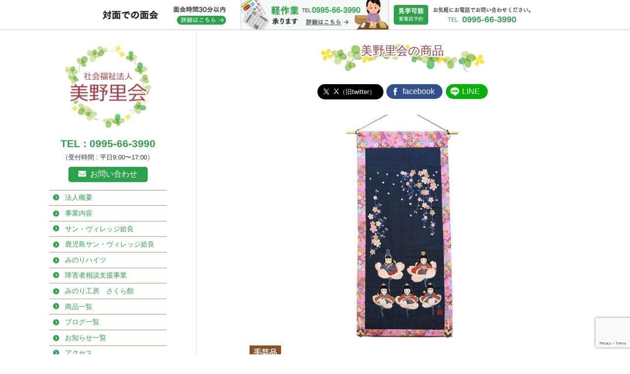

--- FILE ---
content_type: text/html; charset=UTF-8
request_url: http://www.minorikai.jp/product/1361
body_size: 46864
content:
<!doctype html>
<html dir="ltr" lang="ja"
	prefix="og: https://ogp.me/ns#" >
<head>
<!-- Global site tag (gtag.js) - Google Analytics -->
<script async src="https://www.googletagmanager.com/gtag/js?id=G-89QZ5HBN69"></script>
<script>
  window.dataLayer = window.dataLayer || [];
  function gtag(){dataLayer.push(arguments);}
  gtag('js', new Date());

  gtag('config', 'UA-133346866-1');
  gtag('config', 'G-89QZ5HBN69');
</script>
<script type="text/javascript">
	(function(c,l,a,r,i,t,y){
		c[a]=c[a]||function(){(c[a].q=c[a].q||[]).push(arguments)};
		t=l.createElement(r);t.async=1;t.src="https://www.clarity.ms/tag/"+i;
		y=l.getElementsByTagName(r)[0];y.parentNode.insertBefore(t,y);
	})(window, document, "clarity", "script", "k2ilxfclkd");
</script>
	<meta charset="UTF-8">
	<meta name="viewport" content="width=device-width, initial-scale=1">
	<link rel="profile" href="https://gmpg.org/xfn/11">

	<title>タペストリー(藍地-親王と三人官女) | 社会福祉法人 美野里会</title>

		<!-- All in One SEO 4.3.8 - aioseo.com -->
		<meta name="robots" content="max-image-preview:large" />
		<link rel="canonical" href="http://www.minorikai.jp/product/1361" />
		<meta name="generator" content="All in One SEO (AIOSEO) 4.3.8" />
		<meta property="og:locale" content="ja_JP" />
		<meta property="og:site_name" content="社会福祉法人 美野里会" />
		<meta property="og:type" content="article" />
		<meta property="og:title" content="タペストリー(藍地-親王と三人官女) | 社会福祉法人 美野里会" />
		<meta property="og:url" content="http://www.minorikai.jp/product/1361" />
		<meta property="og:image" content="http://www.minorikai.jp/wp-content/uploads/2023/03/k_1.jpg" />
		<meta property="og:image:width" content="1440" />
		<meta property="og:image:height" content="1050" />
		<meta property="article:published_time" content="2023-03-10T04:57:20+00:00" />
		<meta property="article:modified_time" content="2023-03-16T03:37:42+00:00" />
		<meta name="twitter:card" content="summary" />
		<meta name="twitter:title" content="タペストリー(藍地-親王と三人官女) | 社会福祉法人 美野里会" />
		<meta name="twitter:image" content="http://www.minorikai.jp/wp-content/uploads/2023/03/k_1.jpg" />
		<meta name="google" content="nositelinkssearchbox" />
		<script type="application/ld+json" class="aioseo-schema">
			{"@context":"https:\/\/schema.org","@graph":[{"@type":"BreadcrumbList","@id":"http:\/\/www.minorikai.jp\/product\/1361#breadcrumblist","itemListElement":[{"@type":"ListItem","@id":"http:\/\/www.minorikai.jp\/#listItem","position":1,"item":{"@type":"WebPage","@id":"http:\/\/www.minorikai.jp\/","name":"\u30db\u30fc\u30e0","description":"\u793e\u4f1a\u798f\u7949\u6cd5\u4eba \u7f8e\u91ce\u91cc\u4f1a\u306f\u3001\u5c31\u52b4\u7d99\u7d9a\u652f\u63f4\uff22\u578b\u4e8b\u696d\u6240\u300c\u30b5\u30f3\u30fb\u30f4\u30a3\u30ec\u30c3\u30b8\u59f6\u826f\u300d\u3001\u65bd\u8a2d\u5165\u6240\u652f\u63f4\u3001\u751f\u6d3b\u4ecb\u8b77\u3001\u77ed\u671f\u5165\u6240\u300c\u9e7f\u5150\u5cf6\u30b5\u30f3\u30fb\u30f4\u30a3\u30ec\u30c3\u30b8\u59f6\u826f\u300d\u3001\u76f8\u8ac7\u652f\u63f4\u4e8b\u696d\u6240\u3001\u30b0\u30eb\u30fc\u30d7\u30db\u30fc\u30e0\u307f\u306e\u308a\u30cf\u30a4\u30c4\u3067\u5229\u7528\u8005\u69d8\u306e\u30cb\u30fc\u30ba\u3084\u798f\u7949\u30b5\u30fc\u30d3\u30b9\u3082\u591a\u69d8\u5316\u3057\u3066\u307e\u3044\u308a\u307e\u3057\u305f\u304c\u3001\u5730\u57df\u3067\u5fc5\u8981\u3068\u3055\u308c\u308b\u6cd5\u4eba\u3067\u3042\u308a\u7d9a\u3051\u305f\u3044\u3068\u9858\u3063\u3066\u304a\u308a\u307e\u3059","url":"http:\/\/www.minorikai.jp\/"},"nextItem":"http:\/\/www.minorikai.jp\/product\/1361#listItem"},{"@type":"ListItem","@id":"http:\/\/www.minorikai.jp\/product\/1361#listItem","position":2,"item":{"@type":"WebPage","@id":"http:\/\/www.minorikai.jp\/product\/1361","name":"\u30bf\u30da\u30b9\u30c8\u30ea\u30fc(\u85cd\u5730-\u89aa\u738b\u3068\u4e09\u4eba\u5b98\u5973)","url":"http:\/\/www.minorikai.jp\/product\/1361"},"previousItem":"http:\/\/www.minorikai.jp\/#listItem"}]},{"@type":"ItemPage","@id":"http:\/\/www.minorikai.jp\/product\/1361#itempage","url":"http:\/\/www.minorikai.jp\/product\/1361","name":"\u30bf\u30da\u30b9\u30c8\u30ea\u30fc(\u85cd\u5730-\u89aa\u738b\u3068\u4e09\u4eba\u5b98\u5973) | \u793e\u4f1a\u798f\u7949\u6cd5\u4eba \u7f8e\u91ce\u91cc\u4f1a","inLanguage":"ja","isPartOf":{"@id":"http:\/\/www.minorikai.jp\/#website"},"breadcrumb":{"@id":"http:\/\/www.minorikai.jp\/product\/1361#breadcrumblist"},"author":{"@id":"http:\/\/www.minorikai.jp\/author\/mino-sun-ri-cana-kai-men-vill-age#author"},"creator":{"@id":"http:\/\/www.minorikai.jp\/author\/mino-sun-ri-cana-kai-men-vill-age#author"},"image":{"@type":"ImageObject","url":"http:\/\/www.minorikai.jp\/wp-content\/uploads\/2023\/03\/k_1.jpg","@id":"http:\/\/www.minorikai.jp\/#mainImage","width":1440,"height":1050},"primaryImageOfPage":{"@id":"http:\/\/www.minorikai.jp\/product\/1361#mainImage"},"datePublished":"2023-03-10T04:57:20+09:00","dateModified":"2023-03-16T03:37:42+09:00"},{"@type":"Organization","@id":"http:\/\/www.minorikai.jp\/#organization","name":"\u793e\u4f1a\u798f\u7949\u6cd5\u4eba \u7f8e\u91ce\u91cc\u4f1a","url":"http:\/\/www.minorikai.jp\/"},{"@type":"Person","@id":"http:\/\/www.minorikai.jp\/author\/mino-sun-ri-cana-kai-men-vill-age#author","url":"http:\/\/www.minorikai.jp\/author\/mino-sun-ri-cana-kai-men-vill-age","name":"mino-sun-ri-cana-kai-men-vill-age","image":{"@type":"ImageObject","@id":"http:\/\/www.minorikai.jp\/product\/1361#authorImage","url":"http:\/\/2.gravatar.com\/avatar\/ebaaf61b87341e04b820edd719a8b9fa?s=96&d=mm&r=g","width":96,"height":96,"caption":"mino-sun-ri-cana-kai-men-vill-age"}},{"@type":"WebSite","@id":"http:\/\/www.minorikai.jp\/#website","url":"http:\/\/www.minorikai.jp\/","name":"\u793e\u4f1a\u798f\u7949\u6cd5\u4eba \u7f8e\u91ce\u91cc\u4f1a","description":"\u793e\u4f1a\u798f\u7949\u6cd5\u4eba \u7f8e\u91ce\u91cc\u4f1a\u306f\u3001\u5c31\u52b4\u7d99\u7d9a\u652f\u63f4\uff22\u578b\u4e8b\u696d\u6240\u300c\u30b5\u30f3\u30fb\u30f4\u30a3\u30ec\u30c3\u30b8\u59f6\u826f\u300d\u3001\u65bd\u8a2d\u5165\u6240\u652f\u63f4\u3001\u751f\u6d3b\u4ecb\u8b77\u3001\u77ed\u671f\u5165\u6240\u300c\u9e7f\u5150\u5cf6\u30b5\u30f3\u30fb\u30f4\u30a3\u30ec\u30c3\u30b8\u59f6\u826f\u300d\u3001\u76f8\u8ac7\u652f\u63f4\u4e8b\u696d\u6240\u3001\u30b0\u30eb\u30fc\u30d7\u30db\u30fc\u30e0\u307f\u306e\u308a\u30cf\u30a4\u30c4\u3067\u5229\u7528\u8005\u69d8\u306e\u30cb\u30fc\u30ba\u3084\u798f\u7949\u30b5\u30fc\u30d3\u30b9\u3082\u591a\u69d8\u5316\u3057\u3066\u307e\u3044\u308a\u307e\u3057\u305f\u304c\u3001\u5730\u57df\u3067\u5fc5\u8981\u3068\u3055\u308c\u308b\u6cd5\u4eba\u3067\u3042\u308a\u7d9a\u3051\u305f\u3044\u3068\u9858\u3063\u3066\u304a\u308a\u307e\u3059","inLanguage":"ja","publisher":{"@id":"http:\/\/www.minorikai.jp\/#organization"}}]}
		</script>
		<!-- All in One SEO -->

<link rel='dns-prefetch' href='//www.minorikai.jp' />
<link rel="alternate" type="application/rss+xml" title="社会福祉法人 美野里会 &raquo; フィード" href="http://www.minorikai.jp/feed" />
<link rel="alternate" type="application/rss+xml" title="社会福祉法人 美野里会 &raquo; コメントフィード" href="http://www.minorikai.jp/comments/feed" />
<script type="text/javascript">
window._wpemojiSettings = {"baseUrl":"https:\/\/s.w.org\/images\/core\/emoji\/14.0.0\/72x72\/","ext":".png","svgUrl":"https:\/\/s.w.org\/images\/core\/emoji\/14.0.0\/svg\/","svgExt":".svg","source":{"concatemoji":"http:\/\/www.minorikai.jp\/wp-includes\/js\/wp-emoji-release.min.js?ver=6.2.8"}};
/*! This file is auto-generated */
!function(e,a,t){var n,r,o,i=a.createElement("canvas"),p=i.getContext&&i.getContext("2d");function s(e,t){p.clearRect(0,0,i.width,i.height),p.fillText(e,0,0);e=i.toDataURL();return p.clearRect(0,0,i.width,i.height),p.fillText(t,0,0),e===i.toDataURL()}function c(e){var t=a.createElement("script");t.src=e,t.defer=t.type="text/javascript",a.getElementsByTagName("head")[0].appendChild(t)}for(o=Array("flag","emoji"),t.supports={everything:!0,everythingExceptFlag:!0},r=0;r<o.length;r++)t.supports[o[r]]=function(e){if(p&&p.fillText)switch(p.textBaseline="top",p.font="600 32px Arial",e){case"flag":return s("\ud83c\udff3\ufe0f\u200d\u26a7\ufe0f","\ud83c\udff3\ufe0f\u200b\u26a7\ufe0f")?!1:!s("\ud83c\uddfa\ud83c\uddf3","\ud83c\uddfa\u200b\ud83c\uddf3")&&!s("\ud83c\udff4\udb40\udc67\udb40\udc62\udb40\udc65\udb40\udc6e\udb40\udc67\udb40\udc7f","\ud83c\udff4\u200b\udb40\udc67\u200b\udb40\udc62\u200b\udb40\udc65\u200b\udb40\udc6e\u200b\udb40\udc67\u200b\udb40\udc7f");case"emoji":return!s("\ud83e\udef1\ud83c\udffb\u200d\ud83e\udef2\ud83c\udfff","\ud83e\udef1\ud83c\udffb\u200b\ud83e\udef2\ud83c\udfff")}return!1}(o[r]),t.supports.everything=t.supports.everything&&t.supports[o[r]],"flag"!==o[r]&&(t.supports.everythingExceptFlag=t.supports.everythingExceptFlag&&t.supports[o[r]]);t.supports.everythingExceptFlag=t.supports.everythingExceptFlag&&!t.supports.flag,t.DOMReady=!1,t.readyCallback=function(){t.DOMReady=!0},t.supports.everything||(n=function(){t.readyCallback()},a.addEventListener?(a.addEventListener("DOMContentLoaded",n,!1),e.addEventListener("load",n,!1)):(e.attachEvent("onload",n),a.attachEvent("onreadystatechange",function(){"complete"===a.readyState&&t.readyCallback()})),(e=t.source||{}).concatemoji?c(e.concatemoji):e.wpemoji&&e.twemoji&&(c(e.twemoji),c(e.wpemoji)))}(window,document,window._wpemojiSettings);
</script>
<style type="text/css">
img.wp-smiley,
img.emoji {
	display: inline !important;
	border: none !important;
	box-shadow: none !important;
	height: 1em !important;
	width: 1em !important;
	margin: 0 0.07em !important;
	vertical-align: -0.1em !important;
	background: none !important;
	padding: 0 !important;
}
</style>
	<link rel='stylesheet' id='wp-block-library-css' href='http://www.minorikai.jp/wp-includes/css/dist/block-library/style.min.css?ver=6.2.8' type='text/css' media='all' />
<link rel='stylesheet' id='classic-theme-styles-css' href='http://www.minorikai.jp/wp-includes/css/classic-themes.min.css?ver=6.2.8' type='text/css' media='all' />
<style id='global-styles-inline-css' type='text/css'>
body{--wp--preset--color--black: #000000;--wp--preset--color--cyan-bluish-gray: #abb8c3;--wp--preset--color--white: #ffffff;--wp--preset--color--pale-pink: #f78da7;--wp--preset--color--vivid-red: #cf2e2e;--wp--preset--color--luminous-vivid-orange: #ff6900;--wp--preset--color--luminous-vivid-amber: #fcb900;--wp--preset--color--light-green-cyan: #7bdcb5;--wp--preset--color--vivid-green-cyan: #00d084;--wp--preset--color--pale-cyan-blue: #8ed1fc;--wp--preset--color--vivid-cyan-blue: #0693e3;--wp--preset--color--vivid-purple: #9b51e0;--wp--preset--gradient--vivid-cyan-blue-to-vivid-purple: linear-gradient(135deg,rgba(6,147,227,1) 0%,rgb(155,81,224) 100%);--wp--preset--gradient--light-green-cyan-to-vivid-green-cyan: linear-gradient(135deg,rgb(122,220,180) 0%,rgb(0,208,130) 100%);--wp--preset--gradient--luminous-vivid-amber-to-luminous-vivid-orange: linear-gradient(135deg,rgba(252,185,0,1) 0%,rgba(255,105,0,1) 100%);--wp--preset--gradient--luminous-vivid-orange-to-vivid-red: linear-gradient(135deg,rgba(255,105,0,1) 0%,rgb(207,46,46) 100%);--wp--preset--gradient--very-light-gray-to-cyan-bluish-gray: linear-gradient(135deg,rgb(238,238,238) 0%,rgb(169,184,195) 100%);--wp--preset--gradient--cool-to-warm-spectrum: linear-gradient(135deg,rgb(74,234,220) 0%,rgb(151,120,209) 20%,rgb(207,42,186) 40%,rgb(238,44,130) 60%,rgb(251,105,98) 80%,rgb(254,248,76) 100%);--wp--preset--gradient--blush-light-purple: linear-gradient(135deg,rgb(255,206,236) 0%,rgb(152,150,240) 100%);--wp--preset--gradient--blush-bordeaux: linear-gradient(135deg,rgb(254,205,165) 0%,rgb(254,45,45) 50%,rgb(107,0,62) 100%);--wp--preset--gradient--luminous-dusk: linear-gradient(135deg,rgb(255,203,112) 0%,rgb(199,81,192) 50%,rgb(65,88,208) 100%);--wp--preset--gradient--pale-ocean: linear-gradient(135deg,rgb(255,245,203) 0%,rgb(182,227,212) 50%,rgb(51,167,181) 100%);--wp--preset--gradient--electric-grass: linear-gradient(135deg,rgb(202,248,128) 0%,rgb(113,206,126) 100%);--wp--preset--gradient--midnight: linear-gradient(135deg,rgb(2,3,129) 0%,rgb(40,116,252) 100%);--wp--preset--duotone--dark-grayscale: url('#wp-duotone-dark-grayscale');--wp--preset--duotone--grayscale: url('#wp-duotone-grayscale');--wp--preset--duotone--purple-yellow: url('#wp-duotone-purple-yellow');--wp--preset--duotone--blue-red: url('#wp-duotone-blue-red');--wp--preset--duotone--midnight: url('#wp-duotone-midnight');--wp--preset--duotone--magenta-yellow: url('#wp-duotone-magenta-yellow');--wp--preset--duotone--purple-green: url('#wp-duotone-purple-green');--wp--preset--duotone--blue-orange: url('#wp-duotone-blue-orange');--wp--preset--font-size--small: 13px;--wp--preset--font-size--medium: 20px;--wp--preset--font-size--large: 36px;--wp--preset--font-size--x-large: 42px;--wp--preset--spacing--20: 0.44rem;--wp--preset--spacing--30: 0.67rem;--wp--preset--spacing--40: 1rem;--wp--preset--spacing--50: 1.5rem;--wp--preset--spacing--60: 2.25rem;--wp--preset--spacing--70: 3.38rem;--wp--preset--spacing--80: 5.06rem;--wp--preset--shadow--natural: 6px 6px 9px rgba(0, 0, 0, 0.2);--wp--preset--shadow--deep: 12px 12px 50px rgba(0, 0, 0, 0.4);--wp--preset--shadow--sharp: 6px 6px 0px rgba(0, 0, 0, 0.2);--wp--preset--shadow--outlined: 6px 6px 0px -3px rgba(255, 255, 255, 1), 6px 6px rgba(0, 0, 0, 1);--wp--preset--shadow--crisp: 6px 6px 0px rgba(0, 0, 0, 1);}:where(.is-layout-flex){gap: 0.5em;}body .is-layout-flow > .alignleft{float: left;margin-inline-start: 0;margin-inline-end: 2em;}body .is-layout-flow > .alignright{float: right;margin-inline-start: 2em;margin-inline-end: 0;}body .is-layout-flow > .aligncenter{margin-left: auto !important;margin-right: auto !important;}body .is-layout-constrained > .alignleft{float: left;margin-inline-start: 0;margin-inline-end: 2em;}body .is-layout-constrained > .alignright{float: right;margin-inline-start: 2em;margin-inline-end: 0;}body .is-layout-constrained > .aligncenter{margin-left: auto !important;margin-right: auto !important;}body .is-layout-constrained > :where(:not(.alignleft):not(.alignright):not(.alignfull)){max-width: var(--wp--style--global--content-size);margin-left: auto !important;margin-right: auto !important;}body .is-layout-constrained > .alignwide{max-width: var(--wp--style--global--wide-size);}body .is-layout-flex{display: flex;}body .is-layout-flex{flex-wrap: wrap;align-items: center;}body .is-layout-flex > *{margin: 0;}:where(.wp-block-columns.is-layout-flex){gap: 2em;}.has-black-color{color: var(--wp--preset--color--black) !important;}.has-cyan-bluish-gray-color{color: var(--wp--preset--color--cyan-bluish-gray) !important;}.has-white-color{color: var(--wp--preset--color--white) !important;}.has-pale-pink-color{color: var(--wp--preset--color--pale-pink) !important;}.has-vivid-red-color{color: var(--wp--preset--color--vivid-red) !important;}.has-luminous-vivid-orange-color{color: var(--wp--preset--color--luminous-vivid-orange) !important;}.has-luminous-vivid-amber-color{color: var(--wp--preset--color--luminous-vivid-amber) !important;}.has-light-green-cyan-color{color: var(--wp--preset--color--light-green-cyan) !important;}.has-vivid-green-cyan-color{color: var(--wp--preset--color--vivid-green-cyan) !important;}.has-pale-cyan-blue-color{color: var(--wp--preset--color--pale-cyan-blue) !important;}.has-vivid-cyan-blue-color{color: var(--wp--preset--color--vivid-cyan-blue) !important;}.has-vivid-purple-color{color: var(--wp--preset--color--vivid-purple) !important;}.has-black-background-color{background-color: var(--wp--preset--color--black) !important;}.has-cyan-bluish-gray-background-color{background-color: var(--wp--preset--color--cyan-bluish-gray) !important;}.has-white-background-color{background-color: var(--wp--preset--color--white) !important;}.has-pale-pink-background-color{background-color: var(--wp--preset--color--pale-pink) !important;}.has-vivid-red-background-color{background-color: var(--wp--preset--color--vivid-red) !important;}.has-luminous-vivid-orange-background-color{background-color: var(--wp--preset--color--luminous-vivid-orange) !important;}.has-luminous-vivid-amber-background-color{background-color: var(--wp--preset--color--luminous-vivid-amber) !important;}.has-light-green-cyan-background-color{background-color: var(--wp--preset--color--light-green-cyan) !important;}.has-vivid-green-cyan-background-color{background-color: var(--wp--preset--color--vivid-green-cyan) !important;}.has-pale-cyan-blue-background-color{background-color: var(--wp--preset--color--pale-cyan-blue) !important;}.has-vivid-cyan-blue-background-color{background-color: var(--wp--preset--color--vivid-cyan-blue) !important;}.has-vivid-purple-background-color{background-color: var(--wp--preset--color--vivid-purple) !important;}.has-black-border-color{border-color: var(--wp--preset--color--black) !important;}.has-cyan-bluish-gray-border-color{border-color: var(--wp--preset--color--cyan-bluish-gray) !important;}.has-white-border-color{border-color: var(--wp--preset--color--white) !important;}.has-pale-pink-border-color{border-color: var(--wp--preset--color--pale-pink) !important;}.has-vivid-red-border-color{border-color: var(--wp--preset--color--vivid-red) !important;}.has-luminous-vivid-orange-border-color{border-color: var(--wp--preset--color--luminous-vivid-orange) !important;}.has-luminous-vivid-amber-border-color{border-color: var(--wp--preset--color--luminous-vivid-amber) !important;}.has-light-green-cyan-border-color{border-color: var(--wp--preset--color--light-green-cyan) !important;}.has-vivid-green-cyan-border-color{border-color: var(--wp--preset--color--vivid-green-cyan) !important;}.has-pale-cyan-blue-border-color{border-color: var(--wp--preset--color--pale-cyan-blue) !important;}.has-vivid-cyan-blue-border-color{border-color: var(--wp--preset--color--vivid-cyan-blue) !important;}.has-vivid-purple-border-color{border-color: var(--wp--preset--color--vivid-purple) !important;}.has-vivid-cyan-blue-to-vivid-purple-gradient-background{background: var(--wp--preset--gradient--vivid-cyan-blue-to-vivid-purple) !important;}.has-light-green-cyan-to-vivid-green-cyan-gradient-background{background: var(--wp--preset--gradient--light-green-cyan-to-vivid-green-cyan) !important;}.has-luminous-vivid-amber-to-luminous-vivid-orange-gradient-background{background: var(--wp--preset--gradient--luminous-vivid-amber-to-luminous-vivid-orange) !important;}.has-luminous-vivid-orange-to-vivid-red-gradient-background{background: var(--wp--preset--gradient--luminous-vivid-orange-to-vivid-red) !important;}.has-very-light-gray-to-cyan-bluish-gray-gradient-background{background: var(--wp--preset--gradient--very-light-gray-to-cyan-bluish-gray) !important;}.has-cool-to-warm-spectrum-gradient-background{background: var(--wp--preset--gradient--cool-to-warm-spectrum) !important;}.has-blush-light-purple-gradient-background{background: var(--wp--preset--gradient--blush-light-purple) !important;}.has-blush-bordeaux-gradient-background{background: var(--wp--preset--gradient--blush-bordeaux) !important;}.has-luminous-dusk-gradient-background{background: var(--wp--preset--gradient--luminous-dusk) !important;}.has-pale-ocean-gradient-background{background: var(--wp--preset--gradient--pale-ocean) !important;}.has-electric-grass-gradient-background{background: var(--wp--preset--gradient--electric-grass) !important;}.has-midnight-gradient-background{background: var(--wp--preset--gradient--midnight) !important;}.has-small-font-size{font-size: var(--wp--preset--font-size--small) !important;}.has-medium-font-size{font-size: var(--wp--preset--font-size--medium) !important;}.has-large-font-size{font-size: var(--wp--preset--font-size--large) !important;}.has-x-large-font-size{font-size: var(--wp--preset--font-size--x-large) !important;}
.wp-block-navigation a:where(:not(.wp-element-button)){color: inherit;}
:where(.wp-block-columns.is-layout-flex){gap: 2em;}
.wp-block-pullquote{font-size: 1.5em;line-height: 1.6;}
</style>
<link rel='stylesheet' id='contact-form-7-css' href='http://www.minorikai.jp/wp-content/plugins/contact-form-7/includes/css/styles.css?ver=5.7.7' type='text/css' media='all' />
<link rel='stylesheet' id='minorikai_201901-style-css' href='http://www.minorikai.jp/wp-content/themes/minorikai_201901/style.css?ver=6.2.8' type='text/css' media='all' />
<link rel="https://api.w.org/" href="http://www.minorikai.jp/wp-json/" /><link rel="alternate" type="application/json" href="http://www.minorikai.jp/wp-json/wp/v2/product/1361" /><link rel="EditURI" type="application/rsd+xml" title="RSD" href="http://www.minorikai.jp/xmlrpc.php?rsd" />
<link rel="wlwmanifest" type="application/wlwmanifest+xml" href="http://www.minorikai.jp/wp-includes/wlwmanifest.xml" />
<meta name="generator" content="WordPress 6.2.8" />
<link rel='shortlink' href='http://www.minorikai.jp/?p=1361' />
<link rel="alternate" type="application/json+oembed" href="http://www.minorikai.jp/wp-json/oembed/1.0/embed?url=http%3A%2F%2Fwww.minorikai.jp%2Fproduct%2F1361" />
<link rel="alternate" type="text/xml+oembed" href="http://www.minorikai.jp/wp-json/oembed/1.0/embed?url=http%3A%2F%2Fwww.minorikai.jp%2Fproduct%2F1361&#038;format=xml" />
<style type="text/css">.recentcomments a{display:inline !important;padding:0 !important;margin:0 !important;}</style>
	<link rel="stylesheet" type="text/css" href="http://www.minorikai.jp/wp-content/themes/minorikai_201901/css/slick.css"/>
	<link rel="stylesheet" type="text/css" href="http://www.minorikai.jp/wp-content/themes/minorikai_201901/css/slick-theme.css"/>

	<script src="https://ajax.googleapis.com/ajax/libs/jquery/3.7.1/jquery.min.js"></script>

	<script src="http://www.minorikai.jp/wp-content/themes/minorikai_201901/js/slick.min.js"></script>

<link rel="apple-touch-icon" sizes="180x180" href="http://www.minorikai.jp/wp-content/themes/minorikai_201901/favicon/apple-touch-icon.png">
<link rel="icon" type="image/png" sizes="32x32" href="http://www.minorikai.jp/wp-content/themes/minorikai_201901/favicon/favicon-32x32.png">
<link rel="icon" type="image/png" sizes="16x16" href="http://www.minorikai.jp/wp-content/themes/minorikai_201901/favicon/favicon-16x16.png">
<link rel="manifest" href="http://www.minorikai.jp/wp-content/themes/minorikai_201901/favicon/site.webmanifest">
<link rel="mask-icon" href="http://www.minorikai.jp/wp-content/themes/minorikai_201901/favicon/safari-pinned-tab.svg" color="#2ba34a">
<meta name="msapplication-TileColor" content="#2ba34a">
<meta name="theme-color" content="#ffffff">

	<link rel="stylesheet" href="https://use.fontawesome.com/releases/v5.6.3/css/all.css" integrity="sha384-UHRtZLI+pbxtHCWp1t77Bi1L4ZtiqrqD80Kn4Z8NTSRyMA2Fd33n5dQ8lWUE00s/" crossorigin="anonymous">

<link href="https://fonts.googleapis.com/css?family=Lobster" rel="stylesheet">

<link rel="stylesheet" href="http://www.minorikai.jp/wp-content/themes/minorikai_201901/style.css?1770043897">
<link rel="stylesheet" href="http://www.minorikai.jp/wp-content/themes/minorikai_201901/responsive.css?1770043897">
<style type="text/css">
#wrap
{
	opacity: 0;
}
</style>
<script type="text/javascript">
$(window).on('load', function() {
	 $('#wrap').css({opacity:0}).each(function(i){
		$(this).delay(100 * i).animate({opacity:1}, 400);
	});
});

$(function() {
	$('#loader-bg ,#loader').css('display','block');
});

$(window).on('load', function() {//全ての読み込みが完了したら実行
	$('#loader-bg').delay(900).fadeOut(1100);
	$('#loader').delay(600).fadeOut(500);
	$('#wrap').css('display', 'block');
});

//10秒たったら強制的にロード画面を非表示
$(function(){
	setTimeout('stopload()',10000);
});

function stopload(){
	$('#wrap').css('display','block');
	$('#loader-bg').delay(900).fadeOut(1100);
	$('#loader').delay(600).fadeOut(500);
}

$(function(){
	var height = $('.side-content-in').outerHeight();
	var h = $(document).height();

	$(window).scroll(function(){
		var offset = $('.side-content-in').offset();
		if($(window).scrollTop() > h - height ){
			$('.side-content-in').stop().animate({
				top : h - height
			},500);
		}else{
			$('.side-content-in').stop().animate({
				top : $(window).scrollTop()
			},500);
		}
	});

	$(".pagetop img").on("click",function () {
		$('html,body').animate({ scrollTop: 0 }, 'fast');
		return false;
	});


	$(".menu-trigger-wrapper").on("click",function(){
		if ($('.page-menu').css('display') == 'none') {
			$('.page-menu').fadeIn('slow');
		} else {
			$('.page-menu').fadeOut('slow');
		}
		$(".menu-trigger").toggleClass('active');
	});

	$('.page-menu').on('click touchend', function(event) {
		if (!$(event.target).closest('.sp-menu-list li a').length)
		{
			$('.page-menu').fadeOut('slow');
			$(".menu-trigger").toggleClass('active');
		}
	});


});
</script>
</head>

<body>
<div id="loader-bg">
	<div id="loader">
		<img src="http://www.minorikai.jp/wp-content/themes/minorikai_201901/img/logo.png" alt="社会福祉法人 美野里会">
	</div>
</div>

<div id="wrap">

<div class="menu-trigger-wrapper">
	<span class="menu-trigger">
		<span></span>
		<span></span>
		<span></span>
	</span>
</div>

<div class="header2024-info-wrapper">
<div class="content-in content-in-900">

<div class="header2024-info">
	<div>
		<a href="http://www.minorikai.jp/20230201-info">
			<img src="http://www.minorikai.jp/wp-content/themes/minorikai_201901/img/202407_1.png" alt="面会再開のお知らせ" class="">
		</a>
	</div>
	<div>
		<a href="http://www.minorikai.jp/home-job">
			<img src="http://www.minorikai.jp/wp-content/themes/minorikai_201901/img/202502_2.png" alt="軽作業募集" class="">
		</a>
	</div>
	<div>
		<a href="tel:0995663990">
			<img src="http://www.minorikai.jp/wp-content/themes/minorikai_201901/img/202407_3.png" alt="利用希望者募集のお知らせ" class="">
		</a>
	</div>
</div>
</div>
</div>


<div class="page-menu header-menu-content">
	<div class="content-in">

		<h1><a href="http://www.minorikai.jp/"><img src="http://www.minorikai.jp/wp-content/themes/minorikai_201901/img/logo.png" alt="社会福祉法人 美野里会" width="175"></a></h1>

		<div class="sp-content">
			<nav>
				<ul>
					<li>
						<a href="http://www.minorikai.jp/about">法人概要</a>
					</li>
					<li>
						<a href="http://www.minorikai.jp/business">事業内容</a>
					</li>
					<li>
						<a href="http://www.minorikai.jp/sun-village-aira">サン・ヴィレッジ姶良</a>
					</li>
					<li>
						<a href="http://www.minorikai.jp/kagoshima-sun-village-aira">鹿児島サン・ヴィレッジ姶良</a>
					</li>
					<li>
						<a href="http://www.minorikai.jp/disability-group-home">みのりハイツ</a>
					</li>
					<li>
						<a href="http://www.minorikai.jp/consultation-support">障害者相談支援事業</a>
					</li>
					<li>
						<a href="http://www.minorikai.jp/minori-sakurakan">みのり工房　さくら館</a>
					</li>
					<li>
						<a href="http://www.minorikai.jp/product">商品一覧</a>
					</li>
					<li>
						<a href="http://www.minorikai.jp/blog">ブログ一覧</a>
					</li>
					<li>
						<a href="http://www.minorikai.jp/news">お知らせ一覧</a>
					</li>
					<li>
						<a href="http://www.minorikai.jp/access">アクセス</a>
					</li>
					<li>
						<a href="http://www.minorikai.jp/recruit">採用情報</a>
					</li>
					<li>
						<a href="http://www.minorikai.jp/furusato">ふるさと納税返礼品のご紹介</a>
					</li>
				</ul>
			</nav>
		</div>

	</div>
</div>

<div class="">
	<div class="main-content-wrapper content-in">
		<div class="side-content">
			<div class="side-content-in">
				<h1><a href="http://www.minorikai.jp/"><img src="http://www.minorikai.jp/wp-content/themes/minorikai_201901/img/logo.png" alt="社会福祉法人 美野里会" width="175"></a></h1>
				<footer>
					<strong>TEL : 0995-66-3990</strong>
					<small>（受付時間 : 平日9:00〜17:00）</small>
					<p>
						<a href="http://www.minorikai.jp/contact"><i class="fas fa-envelope"></i>お問い合わせ</a>
					</p>
				</footer>

				<nav>
					<ul>
						<li>
							<a href="http://www.minorikai.jp/about">法人概要</a>
						</li>
						<li>
							<a href="http://www.minorikai.jp/business">事業内容</a>
						</li>
						<li>
							<a href="http://www.minorikai.jp/sun-village-aira">サン・ヴィレッジ姶良</a>
						</li>
						<li>
							<a href="http://www.minorikai.jp/kagoshima-sun-village-aira">鹿児島サン・ヴィレッジ姶良</a>
						</li>
						<li>
							<a href="http://www.minorikai.jp/disability-group-home">みのりハイツ</a>
						</li>
						<li>
							<a href="http://www.minorikai.jp/consultation-support">障害者相談支援事業</a>
						</li>
						<li>
							<a href="http://www.minorikai.jp/minori-sakurakan">みのり工房　さくら館</a>
						</li>
						<li>
							<a href="http://www.minorikai.jp/product">商品一覧</a>
						</li>
						<li>
							<a href="http://www.minorikai.jp/blog">ブログ一覧</a>
						</li>
						<li>
							<a href="http://www.minorikai.jp/news">お知らせ一覧</a>
						</li>
						<li>
							<a href="http://www.minorikai.jp/access">アクセス</a>
						</li>
						<li>
							<a href="http://www.minorikai.jp/recruit">採用情報</a>
						</li>
						<li>
							<a href="http://www.minorikai.jp/furusato">ふるさと納税返礼品のご紹介</a>
						</li>
					</ul>
				</nav>

			</div>
		</div>

		<div class="main-content">

			<div class="main-content-in">

							<article id="post-1361" class="post-1361 product type-product status-publish has-post-thumbnail hentry product_category-p-2">
					<header class="ttl-header ttl-header-b">
						<h1 class="">美野里会の商品</h1>
					</header>

						<div class="share-in">
				<ul>
			<!--ツイートボタン-->
			<li class="sns-x"><a href="http://twitter.com/intent/tweet?url=http%3A%2F%2Fwww.minorikai.jp%2Fproduct%2F1361&text=%E3%82%BF%E3%83%9A%E3%82%B9%E3%83%88%E3%83%AA%E3%83%BC%28%E8%97%8D%E5%9C%B0-%E8%A6%AA%E7%8E%8B%E3%81%A8%E4%B8%89%E4%BA%BA%E5%AE%98%E5%A5%B3%29｜社会福祉法人 美野里会&tw_p=tweetbutton" onclick="javascript:window.open(this.href, '', 'menubar=no,toolbar=no,resizable=yes,scrollbars=yes,height=300,width=600');return false;"><img src="http://www.minorikai.jp/wp-content/themes/minorikai_201901/img/s-x.png" width="30" alt="">X<small>（旧twitter）</small></a>
			</li>

			<!--Facebookボタン-->
			<li class="sns-facebook"><a href="http://www.facebook.com/sharer.php?src=bm&u=http%3A%2F%2Fwww.minorikai.jp%2Fproduct%2F1361&t=%E3%82%BF%E3%83%9A%E3%82%B9%E3%83%88%E3%83%AA%E3%83%BC%28%E8%97%8D%E5%9C%B0-%E8%A6%AA%E7%8E%8B%E3%81%A8%E4%B8%89%E4%BA%BA%E5%AE%98%E5%A5%B3%29｜社会福祉法人 美野里会"  onclick="javascript:window.open(this.href, '', 'menubar=no,toolbar=no,resizable=yes,scrollbars=yes,height=300,width=600');return false;"><img src="http://www.minorikai.jp/wp-content/themes/minorikai_201901/img/s-f.png" width="30" alt="">facebook</a>
			</li>

			<!--LINEボタン-->
			<li class="sns-line">
			<a href="http://line.me/R/msg/text/?%E3%82%BF%E3%83%9A%E3%82%B9%E3%83%88%E3%83%AA%E3%83%BC%28%E8%97%8D%E5%9C%B0-%E8%A6%AA%E7%8E%8B%E3%81%A8%E4%B8%89%E4%BA%BA%E5%AE%98%E5%A5%B3%29｜社会福祉法人 美野里会%0Ahttp%3A%2F%2Fwww.minorikai.jp%2Fproduct%2F1361"><img src="http://www.minorikai.jp/wp-content/themes/minorikai_201901/img/s-l.png" width="30" alt="">LINE</a>
			</li>

		</ul>
	</div>

					<div class="entry-content product-single">
						<div class="product-img">
							<img width="720" height="525" src="http://www.minorikai.jp/wp-content/uploads/2023/03/k_1-720x525.jpg" class="attachment-img-w-720 size-img-w-720 wp-post-image" alt="タペストリー(藍地-親王と三人官女)" decoding="async" srcset="http://www.minorikai.jp/wp-content/uploads/2023/03/k_1-720x525.jpg 720w, http://www.minorikai.jp/wp-content/uploads/2023/03/k_1-300x219.jpg 300w, http://www.minorikai.jp/wp-content/uploads/2023/03/k_1-1024x747.jpg 1024w, http://www.minorikai.jp/wp-content/uploads/2023/03/k_1-768x560.jpg 768w, http://www.minorikai.jp/wp-content/uploads/2023/03/k_1-272x198.jpg 272w, http://www.minorikai.jp/wp-content/uploads/2023/03/k_1-494x360.jpg 494w, http://www.minorikai.jp/wp-content/uploads/2023/03/k_1-987x720.jpg 987w, http://www.minorikai.jp/wp-content/uploads/2023/03/k_1-1200x875.jpg 1200w, http://www.minorikai.jp/wp-content/uploads/2023/03/k_1.jpg 1440w" sizes="(max-width: 720px) 100vw, 720px" />						</div>
						<div class="product-content">
							<header>

																<ul class="cate_list">
																		<li class="cate_p-2"><span>手芸品</span></li>
																	</ul>
								

								<h1>
								タペストリー(藍地-親王と三人官女)								</h1>
							</header>

							<div class="p-price"><span>本体価格¥4,620円（税込）</span></div>
							<footer><div><p>寸法(㎜)　1100×490<br />
タペストリー棒の長さ(㎜)　600<br />
生地の柄が予告なく変更する場合がございます。また、寸法は手作りによりおおよその数値となります。</p>
</div></footer>
							
						</div>
					</div>

				</article>
				
				<div class="product_category_list">
					<h2>手芸品 の商品一覧</h2>
					<div class="post-list post-list-5">
					
					<article class="">						<a href="http://www.minorikai.jp/product/1527">

						<span>
						<img width="272" height="198" src="http://www.minorikai.jp/wp-content/uploads/2023/03/k_3-272x198.jpg" class="attachment-img-h-198 size-img-h-198 wp-post-image" alt="タペストリー(紅地-雛段)" decoding="async" loading="lazy" srcset="http://www.minorikai.jp/wp-content/uploads/2023/03/k_3-272x198.jpg 272w, http://www.minorikai.jp/wp-content/uploads/2023/03/k_3-300x219.jpg 300w, http://www.minorikai.jp/wp-content/uploads/2023/03/k_3-1024x747.jpg 1024w, http://www.minorikai.jp/wp-content/uploads/2023/03/k_3-768x560.jpg 768w, http://www.minorikai.jp/wp-content/uploads/2023/03/k_3-494x360.jpg 494w, http://www.minorikai.jp/wp-content/uploads/2023/03/k_3-987x720.jpg 987w, http://www.minorikai.jp/wp-content/uploads/2023/03/k_3-1200x875.jpg 1200w, http://www.minorikai.jp/wp-content/uploads/2023/03/k_3-720x525.jpg 720w, http://www.minorikai.jp/wp-content/uploads/2023/03/k_3.jpg 1440w" sizes="(max-width: 272px) 100vw, 272px" />						</span>

						<h1>タペストリー(紅地-雛段)</h1>

						</a>

					</article>
					
					<article class="">						<a href="http://www.minorikai.jp/product/1526">

						<span>
						<img width="272" height="198" src="http://www.minorikai.jp/wp-content/uploads/2023/03/DSC_2787-272x198.jpg" class="attachment-img-h-198 size-img-h-198 wp-post-image" alt="ハスの花飾り(ウサギ付き)" decoding="async" loading="lazy" srcset="http://www.minorikai.jp/wp-content/uploads/2023/03/DSC_2787-272x198.jpg 272w, http://www.minorikai.jp/wp-content/uploads/2023/03/DSC_2787-300x219.jpg 300w, http://www.minorikai.jp/wp-content/uploads/2023/03/DSC_2787-1024x747.jpg 1024w, http://www.minorikai.jp/wp-content/uploads/2023/03/DSC_2787-768x560.jpg 768w, http://www.minorikai.jp/wp-content/uploads/2023/03/DSC_2787-494x360.jpg 494w, http://www.minorikai.jp/wp-content/uploads/2023/03/DSC_2787-987x720.jpg 987w, http://www.minorikai.jp/wp-content/uploads/2023/03/DSC_2787-1200x875.jpg 1200w, http://www.minorikai.jp/wp-content/uploads/2023/03/DSC_2787-720x525.jpg 720w, http://www.minorikai.jp/wp-content/uploads/2023/03/DSC_2787.jpg 1440w" sizes="(max-width: 272px) 100vw, 272px" />						</span>

						<h1>ハスの花飾り(ウサギ付き)</h1>

						</a>

					</article>
					
					<article class="">						<a href="http://www.minorikai.jp/product/1525">

						<span>
						<img width="272" height="198" src="http://www.minorikai.jp/wp-content/uploads/2023/03/DSC_2783-272x198.jpg" class="attachment-img-h-198 size-img-h-198 wp-post-image" alt="バック(横ポケット付き)" decoding="async" loading="lazy" srcset="http://www.minorikai.jp/wp-content/uploads/2023/03/DSC_2783-272x198.jpg 272w, http://www.minorikai.jp/wp-content/uploads/2023/03/DSC_2783-300x219.jpg 300w, http://www.minorikai.jp/wp-content/uploads/2023/03/DSC_2783-1024x747.jpg 1024w, http://www.minorikai.jp/wp-content/uploads/2023/03/DSC_2783-768x560.jpg 768w, http://www.minorikai.jp/wp-content/uploads/2023/03/DSC_2783-494x360.jpg 494w, http://www.minorikai.jp/wp-content/uploads/2023/03/DSC_2783-987x720.jpg 987w, http://www.minorikai.jp/wp-content/uploads/2023/03/DSC_2783-1200x875.jpg 1200w, http://www.minorikai.jp/wp-content/uploads/2023/03/DSC_2783-720x525.jpg 720w, http://www.minorikai.jp/wp-content/uploads/2023/03/DSC_2783.jpg 1440w" sizes="(max-width: 272px) 100vw, 272px" />						</span>

						<h1>バック(横ポケット付き)</h1>

						</a>

					</article>
					
					<article class="">						<a href="http://www.minorikai.jp/product/1524">

						<span>
						<img width="272" height="198" src="http://www.minorikai.jp/wp-content/uploads/2023/03/DSC_2780-272x198.jpg" class="attachment-img-h-198 size-img-h-198 wp-post-image" alt="ワンショルダーバック" decoding="async" loading="lazy" srcset="http://www.minorikai.jp/wp-content/uploads/2023/03/DSC_2780-272x198.jpg 272w, http://www.minorikai.jp/wp-content/uploads/2023/03/DSC_2780-300x219.jpg 300w, http://www.minorikai.jp/wp-content/uploads/2023/03/DSC_2780-1024x747.jpg 1024w, http://www.minorikai.jp/wp-content/uploads/2023/03/DSC_2780-768x560.jpg 768w, http://www.minorikai.jp/wp-content/uploads/2023/03/DSC_2780-494x360.jpg 494w, http://www.minorikai.jp/wp-content/uploads/2023/03/DSC_2780-987x720.jpg 987w, http://www.minorikai.jp/wp-content/uploads/2023/03/DSC_2780-1200x875.jpg 1200w, http://www.minorikai.jp/wp-content/uploads/2023/03/DSC_2780-720x525.jpg 720w, http://www.minorikai.jp/wp-content/uploads/2023/03/DSC_2780.jpg 1440w" sizes="(max-width: 272px) 100vw, 272px" />						</span>

						<h1>ワンショルダーバック</h1>

						</a>

					</article>
					
					<article class="">						<a href="http://www.minorikai.jp/product/1523">

						<span>
						<img width="272" height="198" src="http://www.minorikai.jp/wp-content/uploads/2023/03/DSC_2777-272x198.jpg" class="attachment-img-h-198 size-img-h-198 wp-post-image" alt="バック(3ヶポケット付き、8号)" decoding="async" loading="lazy" srcset="http://www.minorikai.jp/wp-content/uploads/2023/03/DSC_2777-272x198.jpg 272w, http://www.minorikai.jp/wp-content/uploads/2023/03/DSC_2777-300x219.jpg 300w, http://www.minorikai.jp/wp-content/uploads/2023/03/DSC_2777-1024x747.jpg 1024w, http://www.minorikai.jp/wp-content/uploads/2023/03/DSC_2777-768x560.jpg 768w, http://www.minorikai.jp/wp-content/uploads/2023/03/DSC_2777-494x360.jpg 494w, http://www.minorikai.jp/wp-content/uploads/2023/03/DSC_2777-987x720.jpg 987w, http://www.minorikai.jp/wp-content/uploads/2023/03/DSC_2777-1200x875.jpg 1200w, http://www.minorikai.jp/wp-content/uploads/2023/03/DSC_2777-720x525.jpg 720w, http://www.minorikai.jp/wp-content/uploads/2023/03/DSC_2777.jpg 1440w" sizes="(max-width: 272px) 100vw, 272px" />						</span>

						<h1>バック(3ヶポケット付き、8号)</h1>

						</a>

					</article>
					
					<article class="none">						<a href="http://www.minorikai.jp/product/1522">

						<span>
						<img width="272" height="198" src="http://www.minorikai.jp/wp-content/uploads/2023/03/DSC_2776-272x198.jpg" class="attachment-img-h-198 size-img-h-198 wp-post-image" alt="小物入れ(梅の花とフクロウ付き)" decoding="async" loading="lazy" srcset="http://www.minorikai.jp/wp-content/uploads/2023/03/DSC_2776-272x198.jpg 272w, http://www.minorikai.jp/wp-content/uploads/2023/03/DSC_2776-300x219.jpg 300w, http://www.minorikai.jp/wp-content/uploads/2023/03/DSC_2776-1024x747.jpg 1024w, http://www.minorikai.jp/wp-content/uploads/2023/03/DSC_2776-768x560.jpg 768w, http://www.minorikai.jp/wp-content/uploads/2023/03/DSC_2776-494x360.jpg 494w, http://www.minorikai.jp/wp-content/uploads/2023/03/DSC_2776-987x720.jpg 987w, http://www.minorikai.jp/wp-content/uploads/2023/03/DSC_2776-1200x875.jpg 1200w, http://www.minorikai.jp/wp-content/uploads/2023/03/DSC_2776-720x525.jpg 720w, http://www.minorikai.jp/wp-content/uploads/2023/03/DSC_2776.jpg 1440w" sizes="(max-width: 272px) 100vw, 272px" />						</span>

						<h1>小物入れ(梅の花とフクロウ付き)</h1>

						</a>

					</article>
										</div>


				</div>

				
				
			</div>
		</div>
	</div>
</div>



<div class="footer-content">
	<div class="content-in">

		<div class="footer-content-in">
			<section class="footer-meta">
				<h1><a href="http://www.minorikai.jp/"><img src="http://www.minorikai.jp/wp-content/themes/minorikai_201901/img/logo.png" alt="社会福祉法人 美野里会" width="140"></a></h1>
				<footer>
					<strong>TEL : 0995-66-3990</strong>
					<small>（受付時間 : 平日9:00〜17:00）</small>
					<address>
						〒899-5652 鹿児島県姶良市平松1180-3<br>
						TEL:0995-66-3990  FAX:0995-66-3980
					</address>
				</footer>
			</section>
			<section>
				<nav>
					<ul>
						<li>
							<a href="http://www.minorikai.jp/about">法人概要</a>
						</li>
						<li>
							<a href="http://www.minorikai.jp/business">事業内容</a>
						</li>
						<li>
							<a href="http://www.minorikai.jp/blog">ブログ一覧</a>
						</li>
						<li>
							<a href="http://www.minorikai.jp/news">お知らせ一覧</a>
						</li>
						<li>
							<a href="http://www.minorikai.jp/access">アクセス</a>
						</li>
					</ul>
				</nav>
			</section>
			<section>
				<nav>
					<ul>
						<li>
							<a href="http://www.minorikai.jp/sun-village-aira">サン・ヴィレッジ姶良</a>
						</li>
						<li>
							<a href="http://www.minorikai.jp/kagoshima-sun-village-aira">鹿児島サン・ヴィレッジ姶良</a>
						</li>
						<li>
							<a href="http://www.minorikai.jp/disability-group-home">障害者グループホーム</a>
						</li>
						<li>
							<a href="http://www.minorikai.jp/consultation-support">障害者相談支援事業</a>
						</li>
						<li>
							<a href="http://www.minorikai.jp/minori-sakurakan">みのり工房 さくら館</a>
						</li>
						<li>
							<a href="http://www.minorikai.jp/furusato">ふるさと納税返礼品のご紹介</a>
						</li>
					</ul>
				</nav>
			</section>
			<section>
				<nav>
					<ul>
						<li>
							<a href="http://www.minorikai.jp/recruit">採用情報</a>
						</li>
						<li>
							<a href="http://www.minorikai.jp/contact">お問い合わせ</a>
						</li>
						<li>
							<a href="http://www.minorikai.jp/kasan">処遇改善加算</a>
						</li>
						<li>
							<a href="http://www.minorikai.jp/privacy-policy">個人情報保護指針</a>
						</li>
						<li>
							<a href="http://www.minorikai.jp/disclosure">情報公開</a>
						</li>
					</ul>
				</nav>
			</section>
		</div>

				<div class="footer-sns">
			<ul>
				<li class="sns-t">
					<a href="http://twitter.com/intent/tweet?url=http%3A%2F%2Fwww.minorikai.jp%2Fproduct%2F1361&text=%E3%82%BF%E3%83%9A%E3%82%B9%E3%83%88%E3%83%AA%E3%83%BC%28%E8%97%8D%E5%9C%B0-%E8%A6%AA%E7%8E%8B%E3%81%A8%E4%B8%89%E4%BA%BA%E5%AE%98%E5%A5%B3%29｜社会福祉法人 美野里会&tw_p=tweetbutton" onclick="javascript:window.open(this.href, '', 'menubar=no,toolbar=no,resizable=yes,scrollbars=yes,height=300,width=600');return false;"><img src="http://www.minorikai.jp/wp-content/themes/minorikai_201901/img/s-x.png" alt="社会福祉法人 美野里会 twitter"></a>
				</li>
				<li class="sns-f">
					<a href="http://www.facebook.com/sharer.php?src=bm&u=http%3A%2F%2Fwww.minorikai.jp%2Fproduct%2F1361&t=%E3%82%BF%E3%83%9A%E3%82%B9%E3%83%88%E3%83%AA%E3%83%BC%28%E8%97%8D%E5%9C%B0-%E8%A6%AA%E7%8E%8B%E3%81%A8%E4%B8%89%E4%BA%BA%E5%AE%98%E5%A5%B3%29｜社会福祉法人 美野里会"  onclick="javascript:window.open(this.href, '', 'menubar=no,toolbar=no,resizable=yes,scrollbars=yes,height=300,width=600');return false;"><img src="http://www.minorikai.jp/wp-content/themes/minorikai_201901/img/s-f.png" alt="社会福祉法人 美野里会 facebook"></a>
				</li>
				<li class="sns-l">
					<a href="http://line.me/R/msg/text/?%E3%82%BF%E3%83%9A%E3%82%B9%E3%83%88%E3%83%AA%E3%83%BC%28%E8%97%8D%E5%9C%B0-%E8%A6%AA%E7%8E%8B%E3%81%A8%E4%B8%89%E4%BA%BA%E5%AE%98%E5%A5%B3%29｜社会福祉法人 美野里会%0Ahttp%3A%2F%2Fwww.minorikai.jp%2Fproduct%2F1361"><img src="http://www.minorikai.jp/wp-content/themes/minorikai_201901/img/s-l.png" alt="社会福祉法人 美野里会 Line"></a>
				</li>
			</ul>
		</div>

	</div>
</div>


<div class="background-y copy-content">
	<div class="content-in">
		<small>(c) 2026 minorikai All Rights Reserved</small>
	</div>
</div>

</div>

<script type='text/javascript' src='http://www.minorikai.jp/wp-content/plugins/contact-form-7/includes/swv/js/index.js?ver=5.7.7' id='swv-js'></script>
<script type='text/javascript' id='contact-form-7-js-extra'>
/* <![CDATA[ */
var wpcf7 = {"api":{"root":"http:\/\/www.minorikai.jp\/wp-json\/","namespace":"contact-form-7\/v1"}};
/* ]]> */
</script>
<script type='text/javascript' src='http://www.minorikai.jp/wp-content/plugins/contact-form-7/includes/js/index.js?ver=5.7.7' id='contact-form-7-js'></script>
<script type='text/javascript' src='http://www.minorikai.jp/wp-content/themes/minorikai_201901/js/navigation.js?ver=20151215' id='minorikai_201901-navigation-js'></script>
<script type='text/javascript' src='http://www.minorikai.jp/wp-content/themes/minorikai_201901/js/skip-link-focus-fix.js?ver=20151215' id='minorikai_201901-skip-link-focus-fix-js'></script>
<script type='text/javascript' src='https://www.google.com/recaptcha/api.js?render=6LfiBq4UAAAAAHjAE2Lqd79p-ghswR6zpXySuI8a&#038;ver=3.0' id='google-recaptcha-js'></script>
<script type='text/javascript' src='http://www.minorikai.jp/wp-includes/js/dist/vendor/wp-polyfill-inert.min.js?ver=3.1.2' id='wp-polyfill-inert-js'></script>
<script type='text/javascript' src='http://www.minorikai.jp/wp-includes/js/dist/vendor/regenerator-runtime.min.js?ver=0.13.11' id='regenerator-runtime-js'></script>
<script type='text/javascript' src='http://www.minorikai.jp/wp-includes/js/dist/vendor/wp-polyfill.min.js?ver=3.15.0' id='wp-polyfill-js'></script>
<script type='text/javascript' id='wpcf7-recaptcha-js-extra'>
/* <![CDATA[ */
var wpcf7_recaptcha = {"sitekey":"6LfiBq4UAAAAAHjAE2Lqd79p-ghswR6zpXySuI8a","actions":{"homepage":"homepage","contactform":"contactform"}};
/* ]]> */
</script>
<script type='text/javascript' src='http://www.minorikai.jp/wp-content/plugins/contact-form-7/modules/recaptcha/index.js?ver=5.7.7' id='wpcf7-recaptcha-js'></script>

</body>
</html>


--- FILE ---
content_type: text/html; charset=utf-8
request_url: https://www.google.com/recaptcha/api2/anchor?ar=1&k=6LfiBq4UAAAAAHjAE2Lqd79p-ghswR6zpXySuI8a&co=aHR0cDovL3d3dy5taW5vcmlrYWkuanA6ODA.&hl=en&v=N67nZn4AqZkNcbeMu4prBgzg&size=invisible&anchor-ms=20000&execute-ms=30000&cb=k0oj96dts40j
body_size: 48532
content:
<!DOCTYPE HTML><html dir="ltr" lang="en"><head><meta http-equiv="Content-Type" content="text/html; charset=UTF-8">
<meta http-equiv="X-UA-Compatible" content="IE=edge">
<title>reCAPTCHA</title>
<style type="text/css">
/* cyrillic-ext */
@font-face {
  font-family: 'Roboto';
  font-style: normal;
  font-weight: 400;
  font-stretch: 100%;
  src: url(//fonts.gstatic.com/s/roboto/v48/KFO7CnqEu92Fr1ME7kSn66aGLdTylUAMa3GUBHMdazTgWw.woff2) format('woff2');
  unicode-range: U+0460-052F, U+1C80-1C8A, U+20B4, U+2DE0-2DFF, U+A640-A69F, U+FE2E-FE2F;
}
/* cyrillic */
@font-face {
  font-family: 'Roboto';
  font-style: normal;
  font-weight: 400;
  font-stretch: 100%;
  src: url(//fonts.gstatic.com/s/roboto/v48/KFO7CnqEu92Fr1ME7kSn66aGLdTylUAMa3iUBHMdazTgWw.woff2) format('woff2');
  unicode-range: U+0301, U+0400-045F, U+0490-0491, U+04B0-04B1, U+2116;
}
/* greek-ext */
@font-face {
  font-family: 'Roboto';
  font-style: normal;
  font-weight: 400;
  font-stretch: 100%;
  src: url(//fonts.gstatic.com/s/roboto/v48/KFO7CnqEu92Fr1ME7kSn66aGLdTylUAMa3CUBHMdazTgWw.woff2) format('woff2');
  unicode-range: U+1F00-1FFF;
}
/* greek */
@font-face {
  font-family: 'Roboto';
  font-style: normal;
  font-weight: 400;
  font-stretch: 100%;
  src: url(//fonts.gstatic.com/s/roboto/v48/KFO7CnqEu92Fr1ME7kSn66aGLdTylUAMa3-UBHMdazTgWw.woff2) format('woff2');
  unicode-range: U+0370-0377, U+037A-037F, U+0384-038A, U+038C, U+038E-03A1, U+03A3-03FF;
}
/* math */
@font-face {
  font-family: 'Roboto';
  font-style: normal;
  font-weight: 400;
  font-stretch: 100%;
  src: url(//fonts.gstatic.com/s/roboto/v48/KFO7CnqEu92Fr1ME7kSn66aGLdTylUAMawCUBHMdazTgWw.woff2) format('woff2');
  unicode-range: U+0302-0303, U+0305, U+0307-0308, U+0310, U+0312, U+0315, U+031A, U+0326-0327, U+032C, U+032F-0330, U+0332-0333, U+0338, U+033A, U+0346, U+034D, U+0391-03A1, U+03A3-03A9, U+03B1-03C9, U+03D1, U+03D5-03D6, U+03F0-03F1, U+03F4-03F5, U+2016-2017, U+2034-2038, U+203C, U+2040, U+2043, U+2047, U+2050, U+2057, U+205F, U+2070-2071, U+2074-208E, U+2090-209C, U+20D0-20DC, U+20E1, U+20E5-20EF, U+2100-2112, U+2114-2115, U+2117-2121, U+2123-214F, U+2190, U+2192, U+2194-21AE, U+21B0-21E5, U+21F1-21F2, U+21F4-2211, U+2213-2214, U+2216-22FF, U+2308-230B, U+2310, U+2319, U+231C-2321, U+2336-237A, U+237C, U+2395, U+239B-23B7, U+23D0, U+23DC-23E1, U+2474-2475, U+25AF, U+25B3, U+25B7, U+25BD, U+25C1, U+25CA, U+25CC, U+25FB, U+266D-266F, U+27C0-27FF, U+2900-2AFF, U+2B0E-2B11, U+2B30-2B4C, U+2BFE, U+3030, U+FF5B, U+FF5D, U+1D400-1D7FF, U+1EE00-1EEFF;
}
/* symbols */
@font-face {
  font-family: 'Roboto';
  font-style: normal;
  font-weight: 400;
  font-stretch: 100%;
  src: url(//fonts.gstatic.com/s/roboto/v48/KFO7CnqEu92Fr1ME7kSn66aGLdTylUAMaxKUBHMdazTgWw.woff2) format('woff2');
  unicode-range: U+0001-000C, U+000E-001F, U+007F-009F, U+20DD-20E0, U+20E2-20E4, U+2150-218F, U+2190, U+2192, U+2194-2199, U+21AF, U+21E6-21F0, U+21F3, U+2218-2219, U+2299, U+22C4-22C6, U+2300-243F, U+2440-244A, U+2460-24FF, U+25A0-27BF, U+2800-28FF, U+2921-2922, U+2981, U+29BF, U+29EB, U+2B00-2BFF, U+4DC0-4DFF, U+FFF9-FFFB, U+10140-1018E, U+10190-1019C, U+101A0, U+101D0-101FD, U+102E0-102FB, U+10E60-10E7E, U+1D2C0-1D2D3, U+1D2E0-1D37F, U+1F000-1F0FF, U+1F100-1F1AD, U+1F1E6-1F1FF, U+1F30D-1F30F, U+1F315, U+1F31C, U+1F31E, U+1F320-1F32C, U+1F336, U+1F378, U+1F37D, U+1F382, U+1F393-1F39F, U+1F3A7-1F3A8, U+1F3AC-1F3AF, U+1F3C2, U+1F3C4-1F3C6, U+1F3CA-1F3CE, U+1F3D4-1F3E0, U+1F3ED, U+1F3F1-1F3F3, U+1F3F5-1F3F7, U+1F408, U+1F415, U+1F41F, U+1F426, U+1F43F, U+1F441-1F442, U+1F444, U+1F446-1F449, U+1F44C-1F44E, U+1F453, U+1F46A, U+1F47D, U+1F4A3, U+1F4B0, U+1F4B3, U+1F4B9, U+1F4BB, U+1F4BF, U+1F4C8-1F4CB, U+1F4D6, U+1F4DA, U+1F4DF, U+1F4E3-1F4E6, U+1F4EA-1F4ED, U+1F4F7, U+1F4F9-1F4FB, U+1F4FD-1F4FE, U+1F503, U+1F507-1F50B, U+1F50D, U+1F512-1F513, U+1F53E-1F54A, U+1F54F-1F5FA, U+1F610, U+1F650-1F67F, U+1F687, U+1F68D, U+1F691, U+1F694, U+1F698, U+1F6AD, U+1F6B2, U+1F6B9-1F6BA, U+1F6BC, U+1F6C6-1F6CF, U+1F6D3-1F6D7, U+1F6E0-1F6EA, U+1F6F0-1F6F3, U+1F6F7-1F6FC, U+1F700-1F7FF, U+1F800-1F80B, U+1F810-1F847, U+1F850-1F859, U+1F860-1F887, U+1F890-1F8AD, U+1F8B0-1F8BB, U+1F8C0-1F8C1, U+1F900-1F90B, U+1F93B, U+1F946, U+1F984, U+1F996, U+1F9E9, U+1FA00-1FA6F, U+1FA70-1FA7C, U+1FA80-1FA89, U+1FA8F-1FAC6, U+1FACE-1FADC, U+1FADF-1FAE9, U+1FAF0-1FAF8, U+1FB00-1FBFF;
}
/* vietnamese */
@font-face {
  font-family: 'Roboto';
  font-style: normal;
  font-weight: 400;
  font-stretch: 100%;
  src: url(//fonts.gstatic.com/s/roboto/v48/KFO7CnqEu92Fr1ME7kSn66aGLdTylUAMa3OUBHMdazTgWw.woff2) format('woff2');
  unicode-range: U+0102-0103, U+0110-0111, U+0128-0129, U+0168-0169, U+01A0-01A1, U+01AF-01B0, U+0300-0301, U+0303-0304, U+0308-0309, U+0323, U+0329, U+1EA0-1EF9, U+20AB;
}
/* latin-ext */
@font-face {
  font-family: 'Roboto';
  font-style: normal;
  font-weight: 400;
  font-stretch: 100%;
  src: url(//fonts.gstatic.com/s/roboto/v48/KFO7CnqEu92Fr1ME7kSn66aGLdTylUAMa3KUBHMdazTgWw.woff2) format('woff2');
  unicode-range: U+0100-02BA, U+02BD-02C5, U+02C7-02CC, U+02CE-02D7, U+02DD-02FF, U+0304, U+0308, U+0329, U+1D00-1DBF, U+1E00-1E9F, U+1EF2-1EFF, U+2020, U+20A0-20AB, U+20AD-20C0, U+2113, U+2C60-2C7F, U+A720-A7FF;
}
/* latin */
@font-face {
  font-family: 'Roboto';
  font-style: normal;
  font-weight: 400;
  font-stretch: 100%;
  src: url(//fonts.gstatic.com/s/roboto/v48/KFO7CnqEu92Fr1ME7kSn66aGLdTylUAMa3yUBHMdazQ.woff2) format('woff2');
  unicode-range: U+0000-00FF, U+0131, U+0152-0153, U+02BB-02BC, U+02C6, U+02DA, U+02DC, U+0304, U+0308, U+0329, U+2000-206F, U+20AC, U+2122, U+2191, U+2193, U+2212, U+2215, U+FEFF, U+FFFD;
}
/* cyrillic-ext */
@font-face {
  font-family: 'Roboto';
  font-style: normal;
  font-weight: 500;
  font-stretch: 100%;
  src: url(//fonts.gstatic.com/s/roboto/v48/KFO7CnqEu92Fr1ME7kSn66aGLdTylUAMa3GUBHMdazTgWw.woff2) format('woff2');
  unicode-range: U+0460-052F, U+1C80-1C8A, U+20B4, U+2DE0-2DFF, U+A640-A69F, U+FE2E-FE2F;
}
/* cyrillic */
@font-face {
  font-family: 'Roboto';
  font-style: normal;
  font-weight: 500;
  font-stretch: 100%;
  src: url(//fonts.gstatic.com/s/roboto/v48/KFO7CnqEu92Fr1ME7kSn66aGLdTylUAMa3iUBHMdazTgWw.woff2) format('woff2');
  unicode-range: U+0301, U+0400-045F, U+0490-0491, U+04B0-04B1, U+2116;
}
/* greek-ext */
@font-face {
  font-family: 'Roboto';
  font-style: normal;
  font-weight: 500;
  font-stretch: 100%;
  src: url(//fonts.gstatic.com/s/roboto/v48/KFO7CnqEu92Fr1ME7kSn66aGLdTylUAMa3CUBHMdazTgWw.woff2) format('woff2');
  unicode-range: U+1F00-1FFF;
}
/* greek */
@font-face {
  font-family: 'Roboto';
  font-style: normal;
  font-weight: 500;
  font-stretch: 100%;
  src: url(//fonts.gstatic.com/s/roboto/v48/KFO7CnqEu92Fr1ME7kSn66aGLdTylUAMa3-UBHMdazTgWw.woff2) format('woff2');
  unicode-range: U+0370-0377, U+037A-037F, U+0384-038A, U+038C, U+038E-03A1, U+03A3-03FF;
}
/* math */
@font-face {
  font-family: 'Roboto';
  font-style: normal;
  font-weight: 500;
  font-stretch: 100%;
  src: url(//fonts.gstatic.com/s/roboto/v48/KFO7CnqEu92Fr1ME7kSn66aGLdTylUAMawCUBHMdazTgWw.woff2) format('woff2');
  unicode-range: U+0302-0303, U+0305, U+0307-0308, U+0310, U+0312, U+0315, U+031A, U+0326-0327, U+032C, U+032F-0330, U+0332-0333, U+0338, U+033A, U+0346, U+034D, U+0391-03A1, U+03A3-03A9, U+03B1-03C9, U+03D1, U+03D5-03D6, U+03F0-03F1, U+03F4-03F5, U+2016-2017, U+2034-2038, U+203C, U+2040, U+2043, U+2047, U+2050, U+2057, U+205F, U+2070-2071, U+2074-208E, U+2090-209C, U+20D0-20DC, U+20E1, U+20E5-20EF, U+2100-2112, U+2114-2115, U+2117-2121, U+2123-214F, U+2190, U+2192, U+2194-21AE, U+21B0-21E5, U+21F1-21F2, U+21F4-2211, U+2213-2214, U+2216-22FF, U+2308-230B, U+2310, U+2319, U+231C-2321, U+2336-237A, U+237C, U+2395, U+239B-23B7, U+23D0, U+23DC-23E1, U+2474-2475, U+25AF, U+25B3, U+25B7, U+25BD, U+25C1, U+25CA, U+25CC, U+25FB, U+266D-266F, U+27C0-27FF, U+2900-2AFF, U+2B0E-2B11, U+2B30-2B4C, U+2BFE, U+3030, U+FF5B, U+FF5D, U+1D400-1D7FF, U+1EE00-1EEFF;
}
/* symbols */
@font-face {
  font-family: 'Roboto';
  font-style: normal;
  font-weight: 500;
  font-stretch: 100%;
  src: url(//fonts.gstatic.com/s/roboto/v48/KFO7CnqEu92Fr1ME7kSn66aGLdTylUAMaxKUBHMdazTgWw.woff2) format('woff2');
  unicode-range: U+0001-000C, U+000E-001F, U+007F-009F, U+20DD-20E0, U+20E2-20E4, U+2150-218F, U+2190, U+2192, U+2194-2199, U+21AF, U+21E6-21F0, U+21F3, U+2218-2219, U+2299, U+22C4-22C6, U+2300-243F, U+2440-244A, U+2460-24FF, U+25A0-27BF, U+2800-28FF, U+2921-2922, U+2981, U+29BF, U+29EB, U+2B00-2BFF, U+4DC0-4DFF, U+FFF9-FFFB, U+10140-1018E, U+10190-1019C, U+101A0, U+101D0-101FD, U+102E0-102FB, U+10E60-10E7E, U+1D2C0-1D2D3, U+1D2E0-1D37F, U+1F000-1F0FF, U+1F100-1F1AD, U+1F1E6-1F1FF, U+1F30D-1F30F, U+1F315, U+1F31C, U+1F31E, U+1F320-1F32C, U+1F336, U+1F378, U+1F37D, U+1F382, U+1F393-1F39F, U+1F3A7-1F3A8, U+1F3AC-1F3AF, U+1F3C2, U+1F3C4-1F3C6, U+1F3CA-1F3CE, U+1F3D4-1F3E0, U+1F3ED, U+1F3F1-1F3F3, U+1F3F5-1F3F7, U+1F408, U+1F415, U+1F41F, U+1F426, U+1F43F, U+1F441-1F442, U+1F444, U+1F446-1F449, U+1F44C-1F44E, U+1F453, U+1F46A, U+1F47D, U+1F4A3, U+1F4B0, U+1F4B3, U+1F4B9, U+1F4BB, U+1F4BF, U+1F4C8-1F4CB, U+1F4D6, U+1F4DA, U+1F4DF, U+1F4E3-1F4E6, U+1F4EA-1F4ED, U+1F4F7, U+1F4F9-1F4FB, U+1F4FD-1F4FE, U+1F503, U+1F507-1F50B, U+1F50D, U+1F512-1F513, U+1F53E-1F54A, U+1F54F-1F5FA, U+1F610, U+1F650-1F67F, U+1F687, U+1F68D, U+1F691, U+1F694, U+1F698, U+1F6AD, U+1F6B2, U+1F6B9-1F6BA, U+1F6BC, U+1F6C6-1F6CF, U+1F6D3-1F6D7, U+1F6E0-1F6EA, U+1F6F0-1F6F3, U+1F6F7-1F6FC, U+1F700-1F7FF, U+1F800-1F80B, U+1F810-1F847, U+1F850-1F859, U+1F860-1F887, U+1F890-1F8AD, U+1F8B0-1F8BB, U+1F8C0-1F8C1, U+1F900-1F90B, U+1F93B, U+1F946, U+1F984, U+1F996, U+1F9E9, U+1FA00-1FA6F, U+1FA70-1FA7C, U+1FA80-1FA89, U+1FA8F-1FAC6, U+1FACE-1FADC, U+1FADF-1FAE9, U+1FAF0-1FAF8, U+1FB00-1FBFF;
}
/* vietnamese */
@font-face {
  font-family: 'Roboto';
  font-style: normal;
  font-weight: 500;
  font-stretch: 100%;
  src: url(//fonts.gstatic.com/s/roboto/v48/KFO7CnqEu92Fr1ME7kSn66aGLdTylUAMa3OUBHMdazTgWw.woff2) format('woff2');
  unicode-range: U+0102-0103, U+0110-0111, U+0128-0129, U+0168-0169, U+01A0-01A1, U+01AF-01B0, U+0300-0301, U+0303-0304, U+0308-0309, U+0323, U+0329, U+1EA0-1EF9, U+20AB;
}
/* latin-ext */
@font-face {
  font-family: 'Roboto';
  font-style: normal;
  font-weight: 500;
  font-stretch: 100%;
  src: url(//fonts.gstatic.com/s/roboto/v48/KFO7CnqEu92Fr1ME7kSn66aGLdTylUAMa3KUBHMdazTgWw.woff2) format('woff2');
  unicode-range: U+0100-02BA, U+02BD-02C5, U+02C7-02CC, U+02CE-02D7, U+02DD-02FF, U+0304, U+0308, U+0329, U+1D00-1DBF, U+1E00-1E9F, U+1EF2-1EFF, U+2020, U+20A0-20AB, U+20AD-20C0, U+2113, U+2C60-2C7F, U+A720-A7FF;
}
/* latin */
@font-face {
  font-family: 'Roboto';
  font-style: normal;
  font-weight: 500;
  font-stretch: 100%;
  src: url(//fonts.gstatic.com/s/roboto/v48/KFO7CnqEu92Fr1ME7kSn66aGLdTylUAMa3yUBHMdazQ.woff2) format('woff2');
  unicode-range: U+0000-00FF, U+0131, U+0152-0153, U+02BB-02BC, U+02C6, U+02DA, U+02DC, U+0304, U+0308, U+0329, U+2000-206F, U+20AC, U+2122, U+2191, U+2193, U+2212, U+2215, U+FEFF, U+FFFD;
}
/* cyrillic-ext */
@font-face {
  font-family: 'Roboto';
  font-style: normal;
  font-weight: 900;
  font-stretch: 100%;
  src: url(//fonts.gstatic.com/s/roboto/v48/KFO7CnqEu92Fr1ME7kSn66aGLdTylUAMa3GUBHMdazTgWw.woff2) format('woff2');
  unicode-range: U+0460-052F, U+1C80-1C8A, U+20B4, U+2DE0-2DFF, U+A640-A69F, U+FE2E-FE2F;
}
/* cyrillic */
@font-face {
  font-family: 'Roboto';
  font-style: normal;
  font-weight: 900;
  font-stretch: 100%;
  src: url(//fonts.gstatic.com/s/roboto/v48/KFO7CnqEu92Fr1ME7kSn66aGLdTylUAMa3iUBHMdazTgWw.woff2) format('woff2');
  unicode-range: U+0301, U+0400-045F, U+0490-0491, U+04B0-04B1, U+2116;
}
/* greek-ext */
@font-face {
  font-family: 'Roboto';
  font-style: normal;
  font-weight: 900;
  font-stretch: 100%;
  src: url(//fonts.gstatic.com/s/roboto/v48/KFO7CnqEu92Fr1ME7kSn66aGLdTylUAMa3CUBHMdazTgWw.woff2) format('woff2');
  unicode-range: U+1F00-1FFF;
}
/* greek */
@font-face {
  font-family: 'Roboto';
  font-style: normal;
  font-weight: 900;
  font-stretch: 100%;
  src: url(//fonts.gstatic.com/s/roboto/v48/KFO7CnqEu92Fr1ME7kSn66aGLdTylUAMa3-UBHMdazTgWw.woff2) format('woff2');
  unicode-range: U+0370-0377, U+037A-037F, U+0384-038A, U+038C, U+038E-03A1, U+03A3-03FF;
}
/* math */
@font-face {
  font-family: 'Roboto';
  font-style: normal;
  font-weight: 900;
  font-stretch: 100%;
  src: url(//fonts.gstatic.com/s/roboto/v48/KFO7CnqEu92Fr1ME7kSn66aGLdTylUAMawCUBHMdazTgWw.woff2) format('woff2');
  unicode-range: U+0302-0303, U+0305, U+0307-0308, U+0310, U+0312, U+0315, U+031A, U+0326-0327, U+032C, U+032F-0330, U+0332-0333, U+0338, U+033A, U+0346, U+034D, U+0391-03A1, U+03A3-03A9, U+03B1-03C9, U+03D1, U+03D5-03D6, U+03F0-03F1, U+03F4-03F5, U+2016-2017, U+2034-2038, U+203C, U+2040, U+2043, U+2047, U+2050, U+2057, U+205F, U+2070-2071, U+2074-208E, U+2090-209C, U+20D0-20DC, U+20E1, U+20E5-20EF, U+2100-2112, U+2114-2115, U+2117-2121, U+2123-214F, U+2190, U+2192, U+2194-21AE, U+21B0-21E5, U+21F1-21F2, U+21F4-2211, U+2213-2214, U+2216-22FF, U+2308-230B, U+2310, U+2319, U+231C-2321, U+2336-237A, U+237C, U+2395, U+239B-23B7, U+23D0, U+23DC-23E1, U+2474-2475, U+25AF, U+25B3, U+25B7, U+25BD, U+25C1, U+25CA, U+25CC, U+25FB, U+266D-266F, U+27C0-27FF, U+2900-2AFF, U+2B0E-2B11, U+2B30-2B4C, U+2BFE, U+3030, U+FF5B, U+FF5D, U+1D400-1D7FF, U+1EE00-1EEFF;
}
/* symbols */
@font-face {
  font-family: 'Roboto';
  font-style: normal;
  font-weight: 900;
  font-stretch: 100%;
  src: url(//fonts.gstatic.com/s/roboto/v48/KFO7CnqEu92Fr1ME7kSn66aGLdTylUAMaxKUBHMdazTgWw.woff2) format('woff2');
  unicode-range: U+0001-000C, U+000E-001F, U+007F-009F, U+20DD-20E0, U+20E2-20E4, U+2150-218F, U+2190, U+2192, U+2194-2199, U+21AF, U+21E6-21F0, U+21F3, U+2218-2219, U+2299, U+22C4-22C6, U+2300-243F, U+2440-244A, U+2460-24FF, U+25A0-27BF, U+2800-28FF, U+2921-2922, U+2981, U+29BF, U+29EB, U+2B00-2BFF, U+4DC0-4DFF, U+FFF9-FFFB, U+10140-1018E, U+10190-1019C, U+101A0, U+101D0-101FD, U+102E0-102FB, U+10E60-10E7E, U+1D2C0-1D2D3, U+1D2E0-1D37F, U+1F000-1F0FF, U+1F100-1F1AD, U+1F1E6-1F1FF, U+1F30D-1F30F, U+1F315, U+1F31C, U+1F31E, U+1F320-1F32C, U+1F336, U+1F378, U+1F37D, U+1F382, U+1F393-1F39F, U+1F3A7-1F3A8, U+1F3AC-1F3AF, U+1F3C2, U+1F3C4-1F3C6, U+1F3CA-1F3CE, U+1F3D4-1F3E0, U+1F3ED, U+1F3F1-1F3F3, U+1F3F5-1F3F7, U+1F408, U+1F415, U+1F41F, U+1F426, U+1F43F, U+1F441-1F442, U+1F444, U+1F446-1F449, U+1F44C-1F44E, U+1F453, U+1F46A, U+1F47D, U+1F4A3, U+1F4B0, U+1F4B3, U+1F4B9, U+1F4BB, U+1F4BF, U+1F4C8-1F4CB, U+1F4D6, U+1F4DA, U+1F4DF, U+1F4E3-1F4E6, U+1F4EA-1F4ED, U+1F4F7, U+1F4F9-1F4FB, U+1F4FD-1F4FE, U+1F503, U+1F507-1F50B, U+1F50D, U+1F512-1F513, U+1F53E-1F54A, U+1F54F-1F5FA, U+1F610, U+1F650-1F67F, U+1F687, U+1F68D, U+1F691, U+1F694, U+1F698, U+1F6AD, U+1F6B2, U+1F6B9-1F6BA, U+1F6BC, U+1F6C6-1F6CF, U+1F6D3-1F6D7, U+1F6E0-1F6EA, U+1F6F0-1F6F3, U+1F6F7-1F6FC, U+1F700-1F7FF, U+1F800-1F80B, U+1F810-1F847, U+1F850-1F859, U+1F860-1F887, U+1F890-1F8AD, U+1F8B0-1F8BB, U+1F8C0-1F8C1, U+1F900-1F90B, U+1F93B, U+1F946, U+1F984, U+1F996, U+1F9E9, U+1FA00-1FA6F, U+1FA70-1FA7C, U+1FA80-1FA89, U+1FA8F-1FAC6, U+1FACE-1FADC, U+1FADF-1FAE9, U+1FAF0-1FAF8, U+1FB00-1FBFF;
}
/* vietnamese */
@font-face {
  font-family: 'Roboto';
  font-style: normal;
  font-weight: 900;
  font-stretch: 100%;
  src: url(//fonts.gstatic.com/s/roboto/v48/KFO7CnqEu92Fr1ME7kSn66aGLdTylUAMa3OUBHMdazTgWw.woff2) format('woff2');
  unicode-range: U+0102-0103, U+0110-0111, U+0128-0129, U+0168-0169, U+01A0-01A1, U+01AF-01B0, U+0300-0301, U+0303-0304, U+0308-0309, U+0323, U+0329, U+1EA0-1EF9, U+20AB;
}
/* latin-ext */
@font-face {
  font-family: 'Roboto';
  font-style: normal;
  font-weight: 900;
  font-stretch: 100%;
  src: url(//fonts.gstatic.com/s/roboto/v48/KFO7CnqEu92Fr1ME7kSn66aGLdTylUAMa3KUBHMdazTgWw.woff2) format('woff2');
  unicode-range: U+0100-02BA, U+02BD-02C5, U+02C7-02CC, U+02CE-02D7, U+02DD-02FF, U+0304, U+0308, U+0329, U+1D00-1DBF, U+1E00-1E9F, U+1EF2-1EFF, U+2020, U+20A0-20AB, U+20AD-20C0, U+2113, U+2C60-2C7F, U+A720-A7FF;
}
/* latin */
@font-face {
  font-family: 'Roboto';
  font-style: normal;
  font-weight: 900;
  font-stretch: 100%;
  src: url(//fonts.gstatic.com/s/roboto/v48/KFO7CnqEu92Fr1ME7kSn66aGLdTylUAMa3yUBHMdazQ.woff2) format('woff2');
  unicode-range: U+0000-00FF, U+0131, U+0152-0153, U+02BB-02BC, U+02C6, U+02DA, U+02DC, U+0304, U+0308, U+0329, U+2000-206F, U+20AC, U+2122, U+2191, U+2193, U+2212, U+2215, U+FEFF, U+FFFD;
}

</style>
<link rel="stylesheet" type="text/css" href="https://www.gstatic.com/recaptcha/releases/N67nZn4AqZkNcbeMu4prBgzg/styles__ltr.css">
<script nonce="3POGEvwr7SKw1XlxQDHr3A" type="text/javascript">window['__recaptcha_api'] = 'https://www.google.com/recaptcha/api2/';</script>
<script type="text/javascript" src="https://www.gstatic.com/recaptcha/releases/N67nZn4AqZkNcbeMu4prBgzg/recaptcha__en.js" nonce="3POGEvwr7SKw1XlxQDHr3A">
      
    </script></head>
<body><div id="rc-anchor-alert" class="rc-anchor-alert"></div>
<input type="hidden" id="recaptcha-token" value="[base64]">
<script type="text/javascript" nonce="3POGEvwr7SKw1XlxQDHr3A">
      recaptcha.anchor.Main.init("[\x22ainput\x22,[\x22bgdata\x22,\x22\x22,\[base64]/[base64]/[base64]/bmV3IHJbeF0oY1swXSk6RT09Mj9uZXcgclt4XShjWzBdLGNbMV0pOkU9PTM/bmV3IHJbeF0oY1swXSxjWzFdLGNbMl0pOkU9PTQ/[base64]/[base64]/[base64]/[base64]/[base64]/[base64]/[base64]/[base64]\x22,\[base64]\x22,\[base64]/Ci8KJDMOowqPDnsOFfsKfw4w5NsKRwrIMwrPCpcKcSG1lwokzw5FywoUKw6vDmsKOT8K2woZ8ZQDCiW0bw4AaWQMKwogtw6XDpMOEwqjDkcKQw58jwoBTMV/DuMKCwqnDjHzClMOBRsKSw6vClsKDScKZHMO6TCTDs8KhVXrDu8KvDMOVTV/Ct8O0SsOSw4hbV8Kpw6fCp0hfwqk0UyUCwpDDknPDjcOJworDvMKRHw1Lw6TDmMO8wofCvHXChBVEwrtUW8O/[base64]/DrMK7WUANTw4EDTnCqMOjNsONw7NKHsKfw6pYF3HCvD3Co3rCkWDCvcOUUgnDssOjH8Kfw68dRcKwLhjCnMKUOC4DRMKsHRRww4RUWMKAcRXDlMOqwqTClTd1VsKvTQszwoYFw6/ChMOVMMK4UMOuw5xEwpzDtsKhw7vDtUwhH8O4wp1uwqHDpFc6w53DmxzCnsKbwo4ewoHDhQfDiyt/w5Z/dMKzw77CrHfDjMKqwozDp8OHw7sgIcOewocPL8KlXsKVWMKUwq3Dkyx6w6FZTF8lNkwnQRHDt8KhITnDlsOqasOmw7zCnxLDtMKlbh8fLcO4TzcXU8OIPh/Dig80GcKlw53Cl8KPLFjDlXXDoMOXwozCk8K3ccKLw5jCug/Cg8KPw71owqAqDQDDpSEFwrNKwq9eLmRKwqTCn8KnF8OaWnPDsFEjwrvDh8Ofw5LDqUNYw6fDtMKDQsKeSARDZD/DoWcCacKUwr3DsUUyKEhOYR3Cm27DtgABwo0ML1XCjRLDu2J/[base64]/DtF/CoSTCmsKREMK0KMKUJsKIcEnClnFZw6DCpjYeJ3UpGDTCnEjCgCfCg8KpUU52wrJZwo9ewp3DscODUlw+w4rCicKAwqHDhMOIwrvDuMOCf2PCgyQKJsK/wq3DgH8UwohdY0PCuSR2w4vCqcKkTjvChsKbQMOww5TDhycHAMOrw6/CogJgHMO8w7Euw5Rlw77DmyXDhxs1IsOYw7Rxw4UQw5MfY8OAeDDDtsKbw7wwQ8OvQ8ORBW3DjcK2F046w6o3w7/CqcKTZHTDjsOKTMOdUMKRVcOBYsOuHcOpwqvCuzNFwpshccOcJ8K/[base64]/Cjl1sfyjDuFrCrcKDwoDDq8Osw4dqTCFcw4HCnsK5IMK/woVKwqXCksOFw6XCo8OyB8OowrzCpWQ8w5skegkjw4omQsOzVwQOw7spwpXDrX4dw6DDmsKTIygwBTTDljTDi8Olw5nCicOwwo5IAm19wo/DpnvCnsKIWH1FwoLCmcKQw5AcP0MNw6zDgV7ChMKRwpIfQ8K0WMKiwp/DrmnDucO8wqVewpsVHMOyw5wWQ8KHw53CtsKbwpXCkmbDkcKSw4BkwpBIwqdBR8Oaw7Rswp3DiS9wXB3DtcO0w5l4RgoTw57CpDDCsMKhw4UEw5PDrSnDuF9+V2XDhFfDokw5M2bDvHTClcKPwrDCrcKQw68oTMOqHcODw4/[base64]/[base64]/[base64]/Dl8KSwrthw4sRZsOkwqbDmhDCn8KcRjJ9wo9CwrPCsDrDnjjCvztewoIXIR3DvcK7w6XCtMKeVsOqwoHCuTjDnSdyeR/CmRU1W31/woLCv8OFKsKiwqg6w5zCqkLCgMOjNm/Cs8Owwq7CkhgFw5ZPwoPCsW7DksOhw7EFwr4KIgHCigfCmsKDw6USw7HCtcKkwpjCr8KrCwg4wr/[base64]/DlUMYFsOjw4bDscKGwow3RsOAPsO3RsKjw4zCrS1lKcKAw6vDsVbDncOUWCkuwqPCsxclE8OKUkTCscKbw688wpNHwrnCmANRw4DDvMOqw7bDnjBuw5XDrMOUHXxKwrbDo8KkdsK1w5NRZUokw71owq/CiEUuwpfDmTYbW2HDvTHCo3jDo8KDLMKvwoEQbHvCqRHDgynCvjPDn3oDwqxFwoBKwoHCgD/CiBjCt8OlQy7CqW/Dq8KcIsKGNCdfDUbDr2QzwpbChMKFwrnCi8OGwrnDuhnCtG3DiWjDsjnDjsKsZsK3wrwTwpprXUpswo/[base64]/DjsO3wqpHwqwIwqjDp3Y/agTDoMKRWsKDw6dLTsOfesKRehXDqsOLMWkOwpbCi8KzS8KIPEfDoT3Cg8KIUcK5MsOGcsOgw40RwqzDjBJrwqFiC8OJw5TDr8KvcC5twpPDmcOHcMKBU3Y5wpxcZ8OAwpcvPMKGGsO9wpQTw4/CgXkeA8K0DMKkKRrDu8OTWcKKw7vCoRE3Em1FJGgjAREQw5TDlwFdZMOUwprDhcORwpDDnMOofMK/wrLDlcK8woPDkQBRX8OBRT7DqMOqw5Afw4LDusOaP8KcbDrDnBfDhXlsw7/CqsK4w79NaDUlO8ObF1PCs8Ocwq3DuWE3esOJTSTChnBLw6fClcKbdELDgHtaw6rCvCbCmG51IE7ChDk1AB0jPcKSw7fDvBLDkcK4dk8qwo5pwpLClXEgJ8OeCx7DvXYdw5PDoAo4WcOywoLChwZWLTPCqcOAfg8lRB/CsHpYwot/w7ISIUBgwro0AsOBfcK5CSUcCkBSw43DpsKOYUPDjh0uUgHCiGBkYcKmAMKXw5VPelppw4gcw4HCmx/Cp8K4wqBYbWnDmcKid3HCgzAlw5VvGTloFxdQwqDDmMOdw7rChcKLw4bDllXCgQJrFMOmwpFJEMKVLU3CtzhAwo/Cr8OMwrXDkMONwq/[base64]/DmVfCsiRWYCPCpMO6bTE3wrt5wqdsw6rDqSV2FMK6bHI/d33Cp8OWw63DiEMVwrI/LUAAHzp6w4AICTVmw6lWw68PVBxDw6nDk8KRw6jCisKzwpBqG8O+wqnDh8KRFibCqWrCvMKaM8OyVsOzw4/DmsKgVSFcc1DClgkrHMO5VcKbaHsFSWUNw6gowqvCkMKeZDg2MsK6wqvDg8OdI8O6woHCncKGFF/Dqn9Rw6AxKwpHw612w4HDgcKiI8KYDy81Y8OEwpgSRQRyV2/CksO1w58Sw57DlSvDpQswX1JSwqtEwqbDg8OEwqcOw5HCkkrCr8OgGMO6w7XDlMKvQRvDpEfCuMOrwrUyVQwBwp8zwqt/w4HCvVPDnQJ4L8O9XQBQw7bDnDnDg8K0MsKJI8KqEcKGwo/DlMKJwqFvTDx1wpLCs8OMwq3DgMO4w6F1asONcsObw4tpwpjCgUbCpsKRw6/[base64]/CiETDqSTDk8OSwo/[base64]/ChTTCj8KedMO9HxgzwrPDicKRwqzDlg5Kw7bDu8Oqw4QHSMOfG8Koe8O/ZzBvRcOrw7nCihEAQcOAEVc8WwLCoznDs8K1OCRsw6/DjEZ/w7hAEC3DmwBlwo3Cpy7CkVgiThFPw77Cl1p/XMOWw6MWwrLDhTgaw7/CqzJpZsOvccKJFcOeVMOeT27DgCFMw4fCqWfDp3BDGMKzwo5Nw4nCvcOsWcOIHlHDv8O3TMOhUMKqw6DDmcKhLAh+c8O1w6jChH7CjCM1wpwxFMKRwq7CssOiMyoAM8O1w4TDtW8we8K2w4DCu0HCq8Oiw4h0J0tVw6LCjnfClMOFwqctwoLCq8Ohwo/DimQBZE7Ct8OMLsObwq7DscKnwocowo3CssK0IizDlcKIeATCucKcdC/[base64]/CgcKbw615SV7DuTlsdQFlTiFFNcOmwqLCtsO5T8OLUEkyNEDCqsOyc8OHA8KewpoiWcOtwqI9G8K6wpIAMgstJUgEeEAJT8OYM1LDrEfCpwlKw4dpwp7Ck8O3FU89w5xXT8K3w7XCjcOGwqjChMOhw5bCjsO+LsOSw7oUwp3CpRfDncKJQsOIAcK/[base64]/ChSfDksKFwqzCg8OtwqATw4vDui1eQUpDwqdPYsK/YcK3KsO0wr9jD3XCpXjDrlPDlcKJDGPDrcK9woDCizwYw7/Cm8K3HSfCtFZSZ8KWfVzDvhNGDAl0JcO8fR85ShfDv0nDrxTDoMKOw7zDhMOVRcOAH1nDhMKBQnB2MsKYwod3ORbDsyYfLsK0w7vDlcOSacOVw53CtV7DhMK3w78OwpXCujLDo8Kpwpdywqk0w5zDp8K/E8OTw5JDw7DCj1bDiAFOw7LDsTvDpgHDvsOXIMO0TMODW1B8wp91wpgGwrXDtF4FUFUCwrpEd8KvCmxZwpHCtzFfGnPCjcKzSMO9w4hpw47Cq8OTKcOlw7bDu8K4WC/DoMORU8Kuw6nCrUFEwrlpw7LDiMKjO2c3wrnCvh4ww5jDr3bCr1oUWXDCj8Ksw77CiDlKw57DksK8Anxow6vDhgctworCn1tYw77CmMKIRsKfw5Vsw7IoQMKoNSvDtsK+b8OpYCLDk1ZkIW5/EFDDuGg9BnbDkMKeL0I9woBjwp0gKWofBcOAwp/CoF3Cv8O8TR/[base64]/DusOkwoPDgUYdfsOhwpdLw6tBwqfDp8KNw7QVQ8OkByscwrV/w4DCqsKOJSkKBHkEwoF7wq4BwqDCp2XCrcKcwqUtOsKSwqfChFLCnjPDnsKLBDTDrRtpKz7DnsOYYTElayvDm8OBSwtDFMOfw4JCCcOcw7/CgA7DnXNVw5NHFhtOw4shWVnCq1bCtCLCscKPw5HCoWkZGlnCs1A+w5HDm8KyQnhIOHHDrhknbsKtw5DCq3rCsA3CpcOjwqjDpRvCk1vClsOKwrzDuMKoZcONwqNqCUEOe0XDk0XDvkIZw4vCoMOuBAUeMMOGwo7CgG/CmQJVwrDDiUN+csKdJAfChwPDjcKsFcKCeDHDg8ORKsKtO8KIwoPDsWRtWhvCqEBqwoV3wrbCsMKCTMKLSsKxPcOewq/DssO1wrQlw54xwqHCuUvDlxxMSxdrw54Jw6DClA4lS2MrZiZlwqwXdHRILsOkwo3CnibCmi8jLMOJwptUw5gEwqfDi8O3wrsWMHTDhMOlDgfCn0BQwo1Ywq7DmsKWdsKxw6lSw7zCllcRIMO9w5/[base64]/CuTYOK08Uw5/[base64]/CmW8/TCYLCsO2SgpYw6XCsXjCocKhf8KVw5rCpHxQwoBKZWsDajrDocOAw5ZCwrzDocObJkllQMKPTyLCnmzDrcKpO1lcOCnCmsO6YUAsZ2EBw6AFw4jDlzXDvsKCB8O7RW7DscOePR/DisKGGUQzw5fDom3DjsOFwpHDncKtwpRqwq7Dh8OOfw7Dn1PDoG0BwoQRw4TCnyhIwpPChCXCt0Vmw4jDmgwZMcOrw7zCugjDvz5pwpYvw5jCtMK/w4RpD3l+C8OuAsKpBMO5wpF7w6XCv8Kfw59DDCNZO8OKCkwvF3wVwp7Dnm7Dq2dLaS0rw43CgD50w73CkSlHw6XDmz7DvMKMO8OhC1ARwqrCocK8wqHDq8OWw6PDusKzwpXDn8KAwoHDpUvDhnQ/w492w4nDjGzDisKJKV8BdBEMw5oBI3h7w5MCEcOvJElJTyDCrcKww6PDsMKcwo5Ew4tmwqlVf0zDi1fCqsK9a2F4wohIB8OkTcKMwrdnT8KkwpELwo99BmUPw6E4w7QdecOeckfCmBvCtwlIw4rDssKZwr3CosKpw4TDkgTChWfDmMKea8Krw67CsMK3N8K/w4TCrA5FwosWDMKgw58DwotSw5fCmcKha8Oyw6M0wpQCQDTDr8O0wr3DvRIYw4/DhsKEFcOIwqQWwqvDuE7DlMKEw53CksKbADrDqHnDjcK9w44MwrPCuMKDw7tVw5MUF2LDgGnCgVnCtcOaYcOyw7QXAD7DkMOrwpxPCEzDhsOSw43DviTDhMO7w73DgsOTK110VsOJVyrCt8Oiw5o3PsOkw4BPw64+wrzDrMKeCEfCi8OCSgpIGMOLw7Z/O2A1EUTCknLDnG8Cwod0wr1QewYAVMOtwrh/MQ/CtA3Cr0Q+w4tcfy/CmcOhCFTDv8KnUgvCtMOuwq92FVB/YQU5LUXCgMO2w4LCpF7Cv8OTdcKcwoAYwrp1SsOZwpgnwpjCosKuQMK3w7Jqw6tKfcKXY8Ohw64GcMK/NcOdw4plw6wOCDZ4YREuSsKPwpXDsCHCqmcOCGXDo8KZwrHDhsO3w6zDuMKmLmcJw64gIcOwU0bDi8OEwpkRw4jCocK/U8OtwpPCiWk/wo3CjcO3w6tJCg8vwqDDvsKydSRDRkzDvMOnwpbCiTRjLMK9wp/CvMO8wpDCicKpNlfDl0XCqcKAGcOyw6Y+cko8MEHDpUAgw6/DlWl4U8OtwpLCpMOTUCU8wpEBwp3DpwbDqXELwrMXQMOgCDt6w4LDtlLCj1lgcmTCgTx0SMKgHMOCwp/DvWcUwrwlR8K7wrHDhcKDIcOqw7jDosK9wqxOw7cjWMO2wpzDuMKEAghnZ8KhV8OGIcKjwqN3XnxEwpY6wosXcTkxByrDs1x8AcKYSFAGeHMqw5BZecKuw4DCgMKcHCgVw49rJMKjPMO8w68/dHXCmWU7UcKFey/Dl8KMCsORwqQFJcOuw6nDhyNaw5MAw75+TsOUISjCpsKaAsKFwp3DgMOJwoAUa3zDmnHCtCg3wromw6DCrcKAf17DoMOXIhbDmMOFH8O7QT/[base64]/CmjHDpgbDvB/CpcKFZMKgbDh2wpXDk0TDujsQdHzDnynCq8O6w73DtcO/[base64]/w7ImwozDpEwyTy3Dk1YOw7JdHiZrHMKqw4TDiCs8SlnDvkHClMKYH8Ouw6PDvsOYXTwnPXBMbBnCm0PCi3fDvRcBw71Sw7NYwpJ3DSQdDcOsThpxwrJgIy/[base64]/CrAHDj1fDgcOmw7rDlMK9L2N+OsKzw69kQkQkwoXDqCMSbsKWwp3CuMKHM3DDhgNLfBvCnSDDvcKRwo7Csl/DlMKPw7LCkFLCjTLDtXAjW8OsMWIjF27DjSEHL3AAw6rCiMO6C25LUSXCisOsw4U0UTwocD/CmMOnw5jDpsKFw5LCgzLDnMOqwprCjkZSw5zDlMO3wpvCqMOTS3zDmsOGwqBEw4kGwrfDl8OQw6Rzw7NSMhxGEMO3Oy7DrQHCicODV8K6GMK5w4nChMOpLcOtw7BzC8OvN3/CriJpw7okXsOgasKqdGxDw6YQG8KDEWrDvcKYBwzCg8KED8OgU3fCgkBpQwzCtyHCi3ZuFcOoY0d7w47DnhHCl8OHwogfw7BNwpzDmMOIw6hyYE7DiMO3wrLCnGHDusOwe8KnwqfCil/[base64]/wpt3BcO/acOUZm1SR8OGwpDCokowbMKaDcORNsOEwr06w6Jlw6XCgmEcwpZlwpHCozLCo8ONE1PCqw0+w6zCn8OCw4Rgw7V6wrd3HsK/[base64]/DknnCjMO4TDjDpnjDrz4TTQ/Ci8KARBFKw5LDm1DCmATDvVBqw5fDtMOswq/DnG1Iw5U1U8OkAsOBw6bCmMOPf8KoEMOJwqfCrsKVL8OiZcOoFsO2wonCrMKQw4crwp3DowkFw4xYwogiwr0twqvDqjXDjkLDhMOkwq/Dg1Ivw77Cu8ONO0A8wrvDvUvDkgnCg2TDs14QwowOw5VZw7M0CglmBiJLe8KtH8O7wpZSwp7CtlN1CCgvw5/[base64]/[base64]/VMOFZBZWXxZWwq/DsnTCm8Oaw6rChsO3fcO4ORbCkERKwqDClcKcwozDnMKhRjzCgFEfwqjChcKhw6Z4eDfCvywKw6Yhw6TDrSdgYcOfQBTDrMKMwohmKlVAaMKPwrIuw4vCr8O3w6k8w5vDqTsvw6ZUJsOtVsOcwq5Rw5DDscKpwqrCsmZoCQzDvFBdPMOmw7bDrWkBOsOlU8KQwr/[base64]/[base64]/[base64]/CphLDiW3DhxLDhMK4wptow63DrMKRDRXCoHTDrDRFF2HDmsKbw67CjcOxGMKHw7wcwpbDnzU6w5HCpydGYcKGw5/[base64]/[base64]/[base64]/DkTMYwoUeZTXDs8OXe8KTPMOcwq9Fw5HCmcO9BzRrVcK6CcOrVsKAIg5RLMK1w7fCgwvDmsOCwohjPcKUF3wMSMOmwpLCuMOobMOww7EYDMKJw6IRfkPDoRXDlsK7wrxrQsKKw4sTDRxxwogiScO0SsOqw7YzZcKvLxohwp/[base64]/DlMKoEcO1wp0yXsKew6bDqEnCpcKmOcKFw59pw4nDpTkpTT3Cj8KzOmNBOsOmIBVCQxDDjSDDgcOvwoDDmCwaYA4/CQjCjMOheMK3ahgewr0rCsOtw5lgV8OkNMOIwrZqHWVZwo7DgsOOZjHDscK+w7Fvw4/DkcKZw4nDkWPDnMOFwoJDDsK8aA3DqMK7wpjDlEdkEsO5w5l5woLDtSYSw4jDo8KQw4vDgcKMw4wYw5/CgsOkwqpEOzMTJko4PijCriBJHXA1fzcuwr0yw4JmScOKw48JKTDDo8O7HMKwwrBHwp0Pw6fCgMK0azdVPUvDkmg5worDlB4hw7/DnMO3ZMOtMBfDmMO1OwLDk0l1eU7Dl8OGw5Q1VcKowrY1w7gwwpR/[base64]/CvMKBw4YQw4/CosKtwqIuwpgnwpPDuFHClGDCpMKqJcK3Bz/CtMKNBW/CsMKpbMOtwrU9w6FGa3EXw449OyDCr8Ksw4/[base64]/[base64]/Tn7Dv2tUw63CkcOYKQJuw7nClzJWw4XCklvDssKLwoEWAsKFwotuesOBDT3DrDVswrtAw7gUwrLDkzfDk8KvenDDrzrDvyzDswXCpk54wpI6b1bCjkTCjFIXbMKmw7bDrcKNKy/[base64]/[base64]/CmsKQwobCpQPDoMKSHcO6w7XCq0A0XMKawrFlKMOsQSlmbcK6w7dvwp5Pw6HDs1klwprDkFxaa18LEMKwCmw5S0LCpk0JWhZTPgkbZTjChh/[base64]/DmsKFw5HChcOjw4ZpwqLDkjjDl3ATwr7DqC7CscOlBQIfUwjDv23DuVkkPFpyw6nCmcKLwqjDlMKGKcOBAgkHw5h9woMQw7TDs8K1w5ZdDMO1XRFmPcKiw59sw6kfQVh+w60/C8OTwoE5wpbCgMKAw5Ruwr7DjMOvRsOMCMKwGMKgw7XDosOFwrU2aQkmREwcN8Ksw4DDuMK2wqvCp8O3w4x9wrcILFoCfQfClSZ7w6AjPMOowrnCrW/DgMOecALCisKPwp/CjMKOOcOzw5TDtcOxw5/Cl2LCrmQcwq/CnsOQwrsXw4YQw4LDqMK3wqE1DsKDMsOJb8KGw6fDnyYaZEg8w5PCgRBzwq/CtsObwptAMsOCwohjw7XDvsOrwoFQwrxqBUYDdcKCw4tYw7hWRlTCjsOaDR1jw60sIRXCjMOtw5cWZMKFwrvCiWMfwr4xw7LCkFLCrVI8w7/Cmi0YHht3HzYzRsOSwqZRwqd1WcKpwokgw5obWUfCmMO7w7hXw4AnL8O5wpPCgzQpwpTCpXbCmysMIU8Mw4g2asKbWMKQw50Lw5woCcKbwq/Cn2/ChG7Cr8OJw7DDoMO/aDvCkDTCsR1awpUqw74ZOiotwoHDj8KjHCkqZ8Onw7UuaHw8w4VaESzDq3l2X8O7wqcJwqd8DcOuXsKLfCVpw4jCrQ52MSkwAcOPw50CLMKXw6zDqAIUwp/Dk8Ksw5tVw6g8wrPCsMKxw4bCtcKcOTHDosKUwrUZwqR/wrsiwooma8K/U8OAw7RNw5E8MCPCkEHCs8O8UMKhdkwNwq4HPcKabF7DuTlSasK/[base64]/CnMO6Vmlzw5zDvFfDmGrDq1YWwptSwqAFw5ZlwqPCojLCvTHCkytfw7UOwrwLw4nCnsKswq/[base64]/CnhREw5V3HcOnwr7DicKHFx/DtcKqwqc9WcOXUcOhwpnDmUjCgDsswq3DvmFcw5FXD8KKwo9BE8KsSsOpAUVMw4dwDcOvdMKsHcKnVsK1XsKLTiNDw5xMwrfCicKCwrPDnsOKFcOcEsKAdMOFw6bDojlpScOIYcKpPcKTwqEAw53Dqn/CgQ1cwqB8ci3CmVhMBE/Co8Kfw6IYwowJU8OcZcK0w6/[base64]/CpANJJlHDgU7CusOew73DtnTCo2DChsKmbBjDsjHDoBrDimPDl1DDmcObwpUAVMOidGvCiCxvGi3DmMKnw7U9w6sdQcOzw5JjwoDDosKHw5QNwpbCl8KKw7LCiDvDrgkrw73DgDHCl1wHV0A3Uy47wohEYcO0wqdpw45CwrLDljHDg19OUylrw53CrsOsIiFiwr/CpsK2wp3CjcKZJxTCqMKMTk7CozrDhGXDtcOgw5XDqi1vw6w+XAoJNMKYIU7Cl1s+f3nDg8KTw5HDvcKdeB/CicKHwpcwAcKKwqXDoMO4w5rDtMKEdMO9w4pxw6FIw6bCj8Kgwp/Dm8OGwq3DhsOTwrDDm1o9BxTCr8KOdcKiJUpMwqF8wqLDhsKYw4jDlRHCrcKdwoLDgThMMVUqJk/CmnvDgMOHwpw4wooAFsKlworCnMOYw6Asw6RXw5MawqImwpRmFMKiK8KkFMOwZcKdw4YtJMOJVMO3wo/DpATCqcO6VFvCrsOow6lHwoRrfEl0eR/DnDRzwp/DusOUY3dywoHCkhvCrRJMVcOWRH9RPx4aD8KCQ2VcbsOVKMOVeWjDocOTNGbDisKbw4lLP2jDp8O9wrnDkVLCtkbDum4OwqPCosKxcsOfWMKmIXrDq8ORPMOowqPCmknCoDFGwo/CicK+w4bDn0fCmQfDhsOyPsKwIkJkGcKRw4XDn8K9wocVw7jDo8OwVsOcw7NIwqA9bS3DpcO6w4wZc3Jtwrp6HRnDpHvDvFrCgi1cwqcLbsO2w77DjxhRw7xsHV/CsiLCv8KuQGptwqMlcsKDwrtwYsKvw4Y8CXPCjBfDkR58w6/CqsK9w6k9w6p8KQLDgsOaw5/Dty9owovClHzDlMOuP2JXw71wMMOsw6BxBMOgQsKHYcK7wpnCl8KmwpMOEsKow58mFV/CswgMfl/CuwYPT8KYHcOIHjAmw7RpwqDDhsOkb8Ofw7nDgsOMYMOPf8KsWMK9wrHDlW7DpEccdQxmwr/[base64]/[base64]/wonDjTghRcKCwpfDkTcjQcOkw4DDpcKhw7vDtzrDoUxHTsOANcKuN8Khw4jDl8KOJR1vwpfDksOhejkbOcKZezTCrX8rwptiWF1KW8O0UG/Dpm/Cs8OMKcO1UTTCinRqR8K2Y8K2w77Cm3RJQ8OtwrLCqsO5w7nDsR13w61/YMOaw6xEMyPDrQJjOGxBwp9SwqoHI8O+ZTtFKcKzLkLDqVgqOMOlw703w6DDqMOoQMKxw4TDmsKUwqAjXx3ChMK+w7DCjGvDp3FbwpU8w5Axw4rDtFHDt8OjJ8KtwrEHPsKOeMK9wrJnHMOHw5xFw7LDmcKgw6/[base64]/DswIVw5rCqcOHPsK6IsKrw5E3K8KJwo1Owo7DqMKQMT8RQMKpJsKGw6PCkkw0w75uwr/CvWDCn1dnXsO0w40ZwqVxB1TDo8K9Yx/Cpyd3RMK7TyPDimfCpEvDrwtPI8KRJsKtw5DDq8K6w5jDgsK0bcKtw5TCuEXDvHbDjy1bwrxsw4B+woxtIsKNwpHDj8OBHcK+wr7ChCvDlcO2ccOHw4/DuMOww5DCgsKVw6VQw40Hw55lGhPCnQ/Dv1kkS8KHdMKsYMOlw4nDpQFEw5JhYQrCozEtw6sQIyrDhsK/woDDh8KCwrDDmwplw4nCtMOOGsOsw4lQw7YfJMK/[base64]/CgQfDisO1FGbCrE9LwrbDmsKKwoAUYMOEXEHDk8KaWWjCrWlhBMO4AMK+w5HDu8KnR8OYE8O6DH1/w6bCmsKNwpbDmsKAIgPDr8O2w49RHsKbw6fDs8Kjw5pQSgzCjcKXUj8/SxDDocOBw5fDl8KfQUZwdcOLAcKXwqsAwp46YXHDsMOPwpovwpPDkUXCqHjDr8KlEMKpbTcjBsOSwqJHwqvCmhLDscOvYsOzRgvDpMKOVcKWw7Y4cR4WDkRDF8ONeWzCk8OCasO3w6vDnMOBP8Ohw5J+wqLCkcKBw4Maw5coM8OtCDN7w6tyHMOow7V+wqcfwq/CncKNwpbCkAbCq8KjVMKABHlibXtzRsOvHsOIw7xiw6TDvMKlwq/CvcKJw7bCm1RWXkknGjJdVDx5worDlMK/UsOacyHDpG7Cl8KAw6zDtQTDh8OswoR/EEPDpDZvwo0BFMO5w6A1wohmLG/DjsOwJMOKwopRSCQHwpfCgMOzOVTCtMO2w53Cn03Dq8KiIiInwqtUwpovTsO2w7F+ZHfDngMhw4sRQ8OxenbCmBjCpC/ClldKHsKpNcKNcsK2N8O2cMO5w6dJOjFUJyTCqcOedTTDs8Kew4bCowrCh8Ouwrx2bl7CsTPClQojwrw8I8OXRcKwwps5YlAmEcOEw70jf8KoKgTCnDzDhgB7LW4/OcKfwo1mJMK7wp1kw6hYw7PCuQ5VwphrBS3Dj8O2LcOWBiXCohlpFxXDhSnDnsK/DMOpFWUCdVDCpsOtwo3DrXzCn2dpw7nCpn7DicOOw5jDj8OrS8Osw47Ds8O5RBRrYsKrw7rDkR5Xw7XCvB7DtcKRGQPDsAxlDkIPw4vCs1PCicK3woPDt1lwwpI/[base64]/[base64]/[base64]/[base64]/DoMKyw45XQ8OXV27CqsOyXV1UwqnCm3nChMK5EMKCQ2thBT/DpsOrw6vDtU/ClQHDucODwo4aBMOwwp7CsTXCjwsmw51LJsKxw7/Cn8KIw5jCrsOHQDHDosOOORDCvglyN8KNw4gTF2xZGDgXw5pow5QDLlAHwr7Dp8OTWC3Cvj4DFMO/[base64]/NlEVwosiTWXDg05iw6bDksK5wp8uwqDDmcOOwo/Dq8OGEmrCkzfClh7DpcKiwr4fYMKSUsO4wotJLk/[base64]/w4ZtwofCiEZ/JMKuw5LCh8ORw4/DiMKDwp1HZsKJwo8TwprDszlzBHAFN8ORwqfDssOtw5jClMOTPW8bXFZGLcKwwpRKw5gKwqjDuMOmw4fCq0ptwoJqwpvCl8Opw4rCi8KvFyouw5QpGwFiwpzDtRY5woZXwpnCg8Kowp1JG1VodMO8w4FewoEaZyBMPMO4w5UWfXkgZRrCrWjDiiAjw7/Ch2DDj8OrISJIR8KuwoPDtSLCtUAGDgDDg8OOwowSwpt2N8Klwp/DuMKhwrDDg8Okwq3Cu8K/AsOiwozCow/CicKlwppUU8KGJHd0wo7CmMORw73Cih7DonBKw7HDqkhGw5pUw6bDgMO5KV7Dg8Ogw4xMwrHCvUc/BxrCjmXDmsKHw5XCh8KqDsK/w4tqBsOsw4vCj8K2bkTDkF3Cn0d4wrLCjDXClMKgDjduK2vCkMOeYMKSZwXCtC3CpcOuwq0YwqTCqlDDmWl0wrHDhWbCvWrCmsOHV8KfwqLDt3UwDkLDqmk3A8OsfMOgRFkkKX3DpWs/WFnDnBsmwqdpwpHCtcKpccOVw4LDmMO/woTCrCV7JcKoG2HDsgctw4PCqMKYdUUpTcKrwp4Rw5cGCwfDgMKeTcKBRU7CvWTDkcKZw79nEG07fnB2w71Gw7lewqfDr8K9wp/CvErCuSFpasKPwp0vIxbCocK2wpNNLXVgwr0AasKgVBHCqSoDw4TCsiPCkWcdUGsDBBLDkhALwrHCssOoLT9VJcKAwohlaMKew5bDrmA6LG8wTMOna8KvwrHDocKXwo4qw5PDrg/DusK7wo48w7VSwrQfX0DDhF4yw6vCm0PDo8KCdMKUwp4Fwr7ChcKGRsORP8KCwq9xJ03CsBguLMOvV8OJPcKRwrcSCUjCnMO9VcKFw5fDpMKFwpwsJhR2w4fCj8KHfMOuwpRzZFjDvQTCiMObWsOVXGAKw5TDpMKow69ic8OewoQeLMOqw5QRfMKWw4MDecK/ZygcwpRZwoHCscK3woDClsKWWsOewovCrV5Ew7fCo3HCpcKYVcK+N8OlwrseEcO6JsKRw6k9ccOvw7rCq8KdS10Qw4d+EMORwo9Gw5Rxw6jDkBrCh3fCpsKSwp/[base64]/wpZ3QMKjwokUwr7DtTjCkyjDhXYaCQbCusKHw7LDk8OXCgbDvnTCplHDhBTDjsKBWMKnV8OWw4xNVsKyw5ZALsKAwqwhNsOLw5x/IlZ/bjnCvsOBFUHCrzvDqjXDkxvCoBdkIcOWPioiw4LDvsKowpFYwrJ0PsOHQhfCpgHDicKawq03GFbDuMO2w68nM8Olw5TDoMK4RMKRw5XChAkwwrfDvUt7BMOWwrHChcOYEcKGLMOPw6IDesOHw7ABZcO+wp/DkSfCk8KiEELCmMKZeMO4GcO1w7vDkMOvcgPDi8OlwoTCqcO+fsKSwqvDucOOw7V6wop5LxEBw6NkTFsqRD/CnXnCncOKQMKFdMOGwogOW8OIBcKJw4sGwrzCscK3w5DDtSrDi8OqS8OuTCJVezXDicOQTsOGw4jDv8KIwqROwq7DtwoyJ2bCuyBBdnAMZUwXw61kG8Kkwqg1PR7Csk7DpsOLwrkOwrdsAsKZM1TDrRBwRsKwZEN0w7/CgcO1RMKIcmpcw7ZSCFDCiMOPQD/DmTQQwrHCpsKEw7MFw5PDmsKSQcO3cQDDnmvCjcORw77CsGpDwoXDlsOIwoHDkzg9wrNHw7goA8OkP8Ksw5nDgkJjw68ewqnDgzgtwozDs8KLQi/DvMOQOsOPH0VKIVPDjSxnwrLDp8OhVcOMw7rCrcOSCV0rw51Zw6EgccO8G8KtIjE8CcO0fEAYw6YjDcOqw4LCvE40UsKUQsOnBcKbw748wr87wqzCncKpwoXCv3QqGUnDtcKqwpgbw6stCwfDnDbDh8OsJxbDj8KIwpfCp8KYw7DDnhAIRmITw5IGwp/Dl8K+wrgqFsOawojDtgBvw53CkljDtxvDpcKWw5AzwpR/bUxYwqxuPMKzwrsiMCDCjErCrWJ0wpJxwpFjPHLDlSbCs8Kdw49uAMOwwpHCmMO3LiUCw4FocSU4w7IcC8Kpw6BUwqtIwosNecKoK8KSwr5NAQR1V3zCpCJ/[base64]/DhGQowr1eOsOfcW7CugXCnTRXOm5JwrtjwrzCoVJ2wqZOw6VqeSjCssKWPsOuwpPCtmAPfidOSwDDrMO+wq/[base64]/DhW5hwq1HwrUpcALDksOPw57CtcOMwql/EsObwq7DuCjCocKmRzAWwoLDi20fRMOgw6gTw7lmVsKCOBRKQWlGw5ljw5nCgwcPwo3CnMKeE3nDmcKgw5vCosOfwqzCpMKTwqU0woR5w5vDjW15woXDh1QRw5LChsKlwoxNwpbCijgNwoXCjW3CuMKRwpMtw6IYQcOpIT1mwoDDpw/[base64]/VH/DqcOBwoBSZsOAw4zCgxvCriIwwqIwwqFZKMK2bsKxJRDDhF55fMKxwpnDiMKHw5DDkcKew5TDkSfCvFXCh8K5wq/DgcKaw7DChwjDiMKbCsKaY3vDkcKpwpTDs8OEw5TCrMOYwrMqbsKywq11Z0w1w64Bw7sZFsO/w5XCqlrDmcKmwpXCosOuRwJ7w4k5w6LCucKLw7xuEcK2NQPDjcOpwpbDt8OawrbCmn7DlhbCjMKDw6nCrsOLw5gCwo1PY8OXwrsnw5FZY8KGw6MWXsKow5ZlbcKfwqpmw4trw5bCih/DtBrDoV3CtsOkMcK7w4tOwpHDnsO7DsOyPT4IKMKWXglVYMOkP8KJU8OzNcKBwqTDqGrChcKxw5vCn3HDoSRAVGPCrDMYw5Uyw6gjw5zCjF/DmynCpMOKGsOUwpsTwoLDksKjwoDDuDthM8KoN8K5wq3CocOddkJxGX/DkmsOw4zCp1QWw67DulHCgEwMw4QLKx/CjsO8wpJzw5/DomU6BcKFCMKaBsKBcQZTT8KraMKbw4FhRyTDlGbCkMOYH3NGICxIwplDOMKew6d7w5PCjmx0w5HDqCnDv8OCw6PCvBjDvAzCkAFZwoHCsCokQ8KJO1TCgmHDlMKIw7pmNzlYwpYJesOLL8KVIWtWF0LCmyTCgsOAIsK/HsOPZi7CgcK6ecKAZB/[base64]\x22],null,[\x22conf\x22,null,\x226LfiBq4UAAAAAHjAE2Lqd79p-ghswR6zpXySuI8a\x22,0,null,null,null,1,[21,125,63,73,95,87,41,43,42,83,102,105,109,121],[7059694,676],0,null,null,null,null,0,null,0,null,700,1,null,0,\[base64]/76lBhmnigkZhAoZnOKMAhmv8xEZ\x22,0,0,null,null,1,null,0,0,null,null,null,0],\x22http://www.minorikai.jp:80\x22,null,[3,1,1],null,null,null,1,3600,[\x22https://www.google.com/intl/en/policies/privacy/\x22,\x22https://www.google.com/intl/en/policies/terms/\x22],\x22Hgzw34SFA4k5u4NleKxYygTOKhGSJz97I52XKaHyv2I\\u003d\x22,1,0,null,1,1770047502020,0,0,[139,43,179,20],null,[87],\x22RC-X4DzZoxfZ4zFoQ\x22,null,null,null,null,null,\x220dAFcWeA7DdPcQn6PAHSYMKoYxeszgValeiDxvxzVmoKoBS4h7hUTzz0wxMhR2tEEwSvXxKigC0YyfLgW1NNB0cO4C5OGrEI2Zog\x22,1770130302043]");
    </script></body></html>

--- FILE ---
content_type: text/css
request_url: http://www.minorikai.jp/wp-content/themes/minorikai_201901/style.css?1770043897
body_size: 27742
content:
@charset "utf-8";
/*!
Theme Name: minorikai_201901
Theme URI: http://underscores.me/
Author: Underscores.me
Author URI: http://underscores.me/
Description: Description
Version: 1.0.0
License: GNU General Public License v2 or later
License URI: LICENSE
Text Domain: minorikai_201901
Tags: custom-background, custom-logo, custom-menu, featured-images, threaded-comments, translation-ready

This theme, like WordPress, is licensed under the GPL.
Use it to make something cool, have fun, and share what you've learned with others.

minorikai_201901 is based on Underscores https://underscores.me/, (C) 2012-2017 Automattic, Inc.
Underscores is distributed under the terms of the GNU GPL v2 or later.

Normalizing styles have been helped along thanks to the fine work of
Nicolas Gallagher and Jonathan Neal https://necolas.github.io/normalize.css/
*/



body
{
	height: 100%;
	overflow-y: scroll;
}

#loader-bg
{
	/*display: none;*/
	position: fixed;
	width: 100%;
	height: 100%;
	top: 0px;
	left: 0px;
	background: #FFF;
	z-index: 10005;
	overflow: hidden;
}
#loader
{
	display: none;
	position: fixed;
	top: 50%;
	left: 50%;
	z-index: 20005;
}

/*760px以上*/
@media screen and ( min-width: 760px) {

	#loader
	{
		width: 300px;
		height: 286px;
		margin-top: -143px;
		margin-left: -150px;
	}

}

/*760px以下*/
@media screen and ( max-width: 760px) {

	#loader
	{
		width: 140px;
		height: 134px;
		margin-top: -67px;
		margin-left: -70px;
	}

}


#loader img
{
	width: 100%;
	height: auto;
}

*{
margin:0;
padding:0;
}


img{
/*
display:block;
*/
vertical-align:top;
border:none;
margin: 0;
padding: 0;
}

* html *{
	/*font-family:YuGothic, '游ゴシック', 'Hiragino Kaku Gothic Pro', 'ヒラギノ角ゴ Pro W3',"メイリオ","Meiryo", Osaka, sans-serif;*/
}

*:first-child+html *{
	/*font-family:YuGothic, '游ゴシック', 'Hiragino Kaku Gothic Pro', 'ヒラギノ角ゴ Pro W3',"メイリオ","Meiryo", Osaka, sans-serif;*/
}

.clr{
clear:both;
}

hr,legend
{
display:none;
}

.clearFix:after {
content: ".";
display: block;
height: 0;
clear: both;
visibility: hidden;
}

.clearFix{min-height: 1px;}

* html .clearFix{
  height: 1px;
  /*\*//*/
  height: auto;
  overflow: hidden;
  /**/
}

#content_box
{
-moz-border-radius:5px;
-webkit-border-radius:5px;
}

a
{
	overflow:hidden;
	cursor: pointer;
}

a:hover
{
	text-decoration: none;
}

a:focus, *:focus { outline:none; }

html
{
	height: 100%;
}

body
{
	min-height: 100%;
}

body
{
	font-family:"メイリオ","Meiryo", YuGothic, '游ゴシック', 'Hiragino Kaku Gothic Pro', 'ヒラギノ角ゴ Pro W3',Osaka, sans-serif;
	line-height:1.5;
	color:#323232;
	 -webkit-text-size-adjust: 100%;
	-webkit-font-smoothing: antialiased;
	-moz-osx-font-smoothing: grayscale;
	font-feature-settings : "palt";
}

.sp-list header,.archive-sp-list strong
{
	font-family: 'Lobster', cursive;
}

a
{
	-webkit-transition: 0.4s;
	transition: 0.4s;
}

a:hover
{
	opacity: 0.6;
	filter: alpha(opacity=60);
}

address
{
	font-style: normal;
}

.home-group-content article p
{
	text-align: justify;
}

.content-in,.content-in-900,.content-in-800,.content-in-780,.content-in-720,.content-in-600,.blog-content
{
	margin: 0 auto;
}

.content-in
{
	width: 1200px;
}

.content-in-900
{
	width: 900px;
}

.content-in-800
{
	width: 800px;
}

.content-in-780
{
	width: 780px;
}

.content-in-720
{
	width: 720px;
}

.content-in-600,.blog-content
{
	width: 600px;
}

.content-in:after {
content: ".";
display: block;
height: 0;
clear: both;
visibility: hidden;
}

.content-in{min-height: 1px;}

* html .content-in{
  height: 1px;
  /*\*//*/
  height: auto;
  overflow: hidden;
  /**/
}

.footer-sns ul li a img,.slider-content img,.slider-content-nav img
{
	width: 100%;
	height: auto;
}

.post-list article img
{
	max-width: 100%;
	height: auto;
}

.main-content-in
{
	box-sizing:border-box;
	padding: 0 30px 2rem;
}

/**/

.footer-content-in section ul li a,.news-list article a,.post-navigation a,.navigation a,.entry-content.product-single h1,.product_category_list article a,.arcive-list article a,.wp-pagenavi a,.entry-content a,.header_menu_nest li a,.index-news-list article a
{
	color:#323232;
}

.side-content-in strong,.footer-meta strong,.ttl-header-g h1,.home-group-content article header h2,.single-business section h1,.entry-content h1
{
	color: #2BA34A
}

.side-content-in footer p a,.news-list article span,.recruit-content-wrapper footer ul li a,.home-group-content article footer a,.share-in ul li a,.date-content header span,.cate_list li,.main_btn a,.news-list-more a
{
	color: #FFF;
}

.side-content-in footer p a,.side-content-in ul li a,.footer-content-in section ul li a,.recruit-content-wrapper footer ul li a,.share-in ul li a,.main_btn a,.arcive-list article a
{
	text-decoration: none;
}

.side-content-in footer p a,.cate_news,.cate_news-sun,.recruit-content-wrapper footer ul li a,.home-group-content article footer a,.main_btn a,.news-list-more a,.news-list article span
{
	background: #2BA34A;
}

.side-content-in ul,.footer-content-in section ul,.footer-sns ul,.recruit-content-in ul,.recruit-content-wrapper footer ul,.share-in ul,.cate_list,.archive-sp-list ul,.post-list,.header_menu_nest,.easywork-content-wrapper footer ul
{
	list-style: none;
}

.side-content-in ul li a
{
	color: #2BA34A;
}

.recruit-content-in ul li a,.single-business section a,.entry-content h2,.product_category_list h2
{
	color: #875226;
}

.index-img h1
{
	text-indent: -7777px;
}

.ttl-header-b h1,.home-group-content article header h1
{
	color: #9F3B42;
}

.news-kago
{
	background: #A4CC37;
}

.news-sakura,.cate_list li
{
	background: #875226;
}

.news-gh
{
	background: #E26AB5;
}

figure,figure img
{
	max-width: 100%;
}

figure img
{
	height: auto;
}


/**/

.main-content-wrapper,.footer-content-in,.footer-sns ul,.recruit-content-wrapper footer ul,.share-in ul,.post-list,.header_menu_nest,.index-blog-list .news-list article,.easywork-content-wrapper footer ul,.easywork-content
{
	display: -webkit-box;
	display:-ms-flexbox;
	display: -webkit-flex;
	display: flex;
	/*-webkit-box-direction:row;*/
	-webkit-box-pack: justify;
	-moz-box-pack: justify;
	-ms-flex-pack: justify;
	-webkit-align-content:space-between;
	align-content:space-between;
/*	-webkit-box-lines:multiple;
	-webkit-flex-direction: row;
	flex-direction: row;
*/
}

.main-content-wrapper,.post-list,.easywork-content
{
	-webkit-justify-content: space-between;
	justify-content: space-between;
}

.footer-content-in,.footer-sns ul,.recruit-content-wrapper footer ul,.share-in ul,.header_menu_nest,.easywork-content-wrapper footer ul
{
	-webkit-justify-content: center;
	justify-content: center;
}

.post-list
{
	-webkit-flex-wrap: wrap;
	flex-wrap: wrap;
}



.side-content
{
	flex: 30%;
	width: 30%\9;
	max-width: 30%;
}

.main-content
{
	flex: 70%;
	width: 70%\9;
	max-width: 70%;
}

.post-list-2 article,.post-list-2 section
{
	flex: 48%;
	width: 48%\9;
	max-width: 48%;
	margin-bottom: 4%;
}

.post-list-2 section
{
	margin-bottom: 3.5%;
}

.product-img,.product-content
{
	margin-bottom: 1rem;
}

.post-list-3 article,.post-list-3 section
{
	flex: 31%;
	width: 31%\9;
	max-width: 31%;
	margin-bottom: 3.5%;
}

.post-list-4 article,.post-list-4 section
{
	flex: 23%;
	width: 23%\9;
	max-width: 23%;
}

.post-list-5 article
{
	flex: 18%;
	width: 18%\9;
	max-width: 18%;
}

.index-blog-list .news-list article header
{
	flex: 130px;
	width: 130px\9;
	max-width: 130px;
}

.index-blog-list .news-list article footer
{
	width: -webkit-calc(100% - 150px);
	width: calc(100% - 150px)
}


/**/

.side-content
{
	border-right: 1px solid #EBEBD7;
}

.side-content-in::after
{
	content: "";
	width: 100%;
	height: 37px;
	background: url("./img/menu-footer.png") center center no-repeat;
	background-size: 319px 37px;
	display: block;
	margin-bottom: 2rem;
}

.side-content-in
{
	padding-top: 2rem;
}

.side-content-in h1
{
	margin: 0 auto 1rem;
	width: 175px;
}

.side-content-in footer
{
	text-align: center;
	margin-bottom: 1rem;
}

.side-content-in strong,.footer-meta strong
{
	display: block;
	font-size: 1.3rem;
	font-weight: bold;
}


.side-content-in footer p
{
	width: 45%;
	margin: 0.5rem auto 0;
}

.side-content-in footer p a
{
	display: block;
	border-radius: 5px;
	padding: 0.2rem 0;
}

.side-content-in footer p a i
{
	margin-right: 0.5rem;
}

.side-content-in ul
{
	border-top: 1px solid #B79072;
	margin: 0 auto 1.5rem;
	width: 66.67%;
}

.side-content-in ul li
{
	border-bottom: 1px solid #B79072;
}

.side-content-in ul li,.footer-content-in section ul li
{
	font-size: 0.9rem;
}

.side-content-in ul li,.footer-content-in section ul li,.recruit-content-in ul li a
{
	background: url("./img/arrow.png") 0.5rem center no-repeat;
	background-size: 12px;
	padding: 0.3rem 0.5rem 0.3rem 2rem;
}

.index-img
{
	background: url("./img/main-img.jpg") center center no-repeat;
	background-size: cover;
	height: 100%;
	position: relative;
}

.index-img h1
{
	width: 616px;
	height: 180px;
	background: url("./img/main.png") center center no-repeat;
	background-size: cover;
	position: absolute;
	top: 50%;
	left: 50%;
	-webkit-transform: translate(-50%,-50%);
	transform: translate(-50%,-50%);
}

/**/

.background-y
{
	background: #FEFFE6;
}

.ttl-header
{
	text-align: center;
	background: url("./img/ttl.png") center bottom no-repeat;
	background-size: 332px 58px;
	padding-bottom: 1.6rem;
	padding-top: 1.5rem;
	margin-bottom: 1.5rem;
}


.ttl-header h1
{
	font-weight: normal;
text-shadow:
	#FFF 2px 0px,  #FFF -2px 0px,
	#FFF 0px -2px, #FFF 0px 2px,
	#FFF 2px 2px , #FFF -2px 2px,
	#FFF 2px -2px, #FFF -2px -2px,
	#FFF 1px 2px,  #FFF -1px 2px,
	#FFF 1px -2px, #FFF -1px -2px,
	#FFF 2px 1px,  #FFF -2px 1px,
	#FFF 2px -1px, #FFF -2px -1px;

}

.ttl-header-sakurakan
{
	text-align: center;
	padding-bottom: 1.6rem;
	padding-top: 1.5rem;
}


/**/

.footer-content
{
	border-top: 1px solid #EBEBD7;
}

.copy-content
{
	overflow: hidden;
	text-align: center;
	padding: 0.5rem 0;
}

.copy-content small
{
	color: #333333;
	font-size: 0.7rem;
}

/**/

.footer-content-in section
{
	margin-left: 2rem;
	margin-right: 2rem;
}


.footer-meta
{
	text-align: center;
}

.footer-meta h1
{
	margin: 1.5rem auto 1rem;
	width: 140px;
}

.footer-meta address
{
	margin-top: 0.5rem;
	font-size: 0.8rem;
}

.footer-content-in section ul
{
	margin-top: 2.5rem;
}

/**/

.footer-sns
{
	margin: 1rem 0;
}

.footer-sns ul li
{
	margin: 0 0.4rem;
}

.footer-sns ul li a
{
	border-radius: 50%;
	display: block;
	width: 40px;
	height: 40px;
}


.sns-f a,.sns-facebook a
{
	background: #315090;
}

.sns-t a,.sns-twitter a,.sns-x a
{
	background: #000;
}

.sns-l a,.sns-line a
{
	background: #00B300;
}

/**/

.news-list,.index-news-list
{
	margin: 0 auto 3rem;
	width: 70%;
}

.main-content-in .news-list,.main-content-in .index-news-list
{
	width: 100%;
}

.entry-content .news-list,.entry-content .index-news-list
{
	margin: 0 auto 1.5rem;
	width: 100%;
}

.news-list article:first-child,.index-news-list article:first-child
{
	border-top: 1px dashed #BFBFBF;
}

.news-list article,.index-news-list article
{
	border-bottom: 1px dashed #BFBFBF;
	padding: 0.8rem 0;
	overflow: hidden;
}

.news-list article header
{
	margin-bottom: 0.5rem;
}

.archive-news.news-list article header
{
	float: none;
	display: block;
	overflow: hidden;
}

.archive-news.news-list article a
{
	float: none;
}

.news-list article time,.index-news-list article time
{
	color: #787878;
	font-size: 0.9rem;
	margin-bottom: 0.2rem;
}

.news-list article header time
{
	margin-right: 0.5rem;
}

.index-news-list article time
{
	display: block;
}


.news-list article span
{
	border-radius: 5px;
	font-size: 0.8rem;
	padding: 0.1rem 0.5rem;
	width: 140px;
	text-align: center;
	display: inline-block;
}

.news-list article h1,.index-news-list article h1
{
	font-size: 1.2rem;
	font-weight: normal;
	margin: 0.3rem 0 0.5rem;
}

/**/

.recruit-content-wrapper .ttl-header
{
	margin-bottom: 0;
	position: relative;
	z-index: 10;
}

.recruit-content
{
	background: url("./img/re-2.png") center bottom no-repeat;
	background-size: 742px 206px;
	padding-bottom: 50px;
	margin-top: -2.2rem;
}

.recruit-content-in:before
{
	content: "";
	width: 81px;
	height: 70px;
	display: block;
	background: url("./img/re-1.png") center center no-repeat;
	background-size: cover;
	position: absolute;
	top: 0.2rem;
	left: -3rem;
}

.recruit-content-in
{
	background: #FFF;
	border: 3px solid #ADD490;
	border-radius: 10px;
	margin: 0 auto;
	padding: 2rem 2rem 1.5rem 2rem;
	box-sizing:border-box;
	width: 480px;
	text-align: center;
	position: relative;
}

.recruit-content-in p
{
	font-weight: bold;
	line-height: 1.8rem;
	margin-bottom: 1rem;
}

.recruit-content-in ul li
{
	margin: 0 0.5rem;
}

.recruit-content-in ul li a
{
	font-weight: bold;
}

.recruit-content-wrapper footer
{
	margin: 2rem 0;
}

.recruit-content-wrapper footer ul li
{
	margin: 0 0.5rem;
}

.recruit-content-wrapper footer ul li a
{
	border-radius: 10px;
	display: block;
	padding: 1rem 1.5rem;
	font-weight: bold;
	font-size: 1.2rem;
}

.recruit-content-wrapper footer ul li a i
{
	margin-right: 1rem;
}

/**/

.home-group-content article
{
	background: url("./img/point.png") center center no-repeat;
	background-size: contain;
	padding: 4rem 0rem;
}

.home-group-content article header
{
	text-align: center;
	margin-bottom: 0.5rem;
}

.home-group-content article header h1
{
	font-size: 1.1rem;
	margin-bottom: 0.5rem;
}

.home-group-1-2 header h1
{
	letter-spacing: -0.05rem;
}

.home-group-content article header h2
{
	font-weight: normal;
	font-size: 0.9rem;
}

.home-group-content article p
{
	font-size: 0.9rem;
	line-height: 1.2rem;
	margin: 0 2rem;
}

.home-group-content article footer
{
	font-size: 0.8rem;
	margin-top: 1rem;
	text-align: center;
}

.home-group-content article footer a
{
	border-radius: 5px;
	padding: 0.2rem 0.5rem;
}

.home-group-1-1,.home-group-2-1,.home-group-3-1
{
	width: 300px;
}

.home-group-1-2
{
	width: 350px;
}

.home-group-1-3
{
	width: 330px;
}

.home-group-content article.home-group-1-2 p
{
	font-size: 0.8rem;
	line-height: 0.9rem;
	margin-bottom: 0.2rem;
}

.home-group-content article.home-group-1-2 header
{
	margin-bottom: 0rem;
}

.home-group-1-4
{
	width: 260px;
}

.home-group-content article.home-group-3-1 header
{
	margin-bottom: 1rem;
}

.home-group-content article.home-group-3-1 header h1,.ttl-header-sakurakan h1
{
	background: #4C2603;
	border-radius: 5px;
	padding: 0.6rem 0rem 0.5rem;
	color: #FFF;
	margin: 0 1.8rem;
	position: relative;
}

.ttl-header-sakurakan h1
{
	margin: 0 auto;
	width: 50%;
}

.home-group-content article.home-group-3-1 header h1:before,.home-group-content article.home-group-3-1 header h1:after,.ttl-header-sakurakan h1:before,.ttl-header-sakurakan h1:after
{
	content: "";
	display: block;
	position: absolute;
}

.home-group-content article.home-group-3-1 header h1:before,.ttl-header-sakurakan h1:before
{
	background: url("./img/m-1.png") center center no-repeat;
	background-size: contain;
	width: 24px;
	height: 23px;
	top: 2px;
	left: 2px;
}

.home-group-content article.home-group-3-1 header h1:after,.ttl-header-sakurakan h1:after
{
	background: url("./img/m-2.png") center center no-repeat;
	background-size: contain;
	width: 19px;
	height: 32px;
	bottom: 2px;
	right: 2px;
}

.home-group-1
{
	background: url("./img/back-1.png") top center no-repeat;
	background-size: 939px 534px;
	position: relative;
	height: 580px;
	margin-bottom: 2rem;
}

.home-group-1 img
{
	margin-top: 1%;
	margin-left: 30%;
}

.home-group-1-1
{
	left: 5%;
	top: 10%;
}

.home-group-1-2
{
	right: 2%;
	top: 20%;
}

.home-group-1-3
{
	right: 2%;
	top: 0%;
}

.home-group-1-4
{
	left: 36%;
	bottom: 0%;
}

.home-group-2,.home-group-3
{
	width: 45%;
	position: relative;
	height: 400px;
}

.home-group-2
{
	float: left;
	background: url("./img/back-2.png") top center no-repeat;
	background-size: 545px 387px;
	margin: 0 2% 0 3%;
	margin-bottom: 2rem;
}

.home-group-3
{
	float: right;
	background: url("./img/back-3.png") top center no-repeat;
	background-size: 545px 387px;
	margin: 0 3% 0 2%;
	margin-bottom: 2rem;
}


.home-group-content article
{
	position: absolute;
}

.home-group-2-1,.home-group-3-1
{
	right: -1%;
	bottom: 0;
}

.home-group-content img
{
	border-radius: 10px;
}

/**/

.share-in
{
	margin-bottom: 2rem;
}

.share-in ul li
{
	height: 30px;
	line-height: 30px;
	margin: 0 0.2rem;
}

.share-in ul li a
{
	border-radius: 15px;
	display: block;
	padding-right: 1rem;
	padding-left: 0.2rem;
}

/**/

.single-business section
{
	padding-bottom: 1rem;
}

.single-business section,.entry-content-sub
{
	border-bottom: 1px dashed #B79072;
	padding-top: 1rem;
}

.single-business section h1
{
	margin-bottom: 0.5rem;
}

.single-business section p
{
	margin-top: 0.5rem;
}

/**/

table
{
	border-collapse: collapse;
	border-spacing: 0;
}

.entry-content blockquote
{
	background: #F4F4F4;
	display: inline-block;
	word-wrap:break-word;
	max-width: 100%;
	box-sizing:boder-box;
}

.entry-content blockquote p
{
	margin: 0.2em 0.5em;
}

.entry-content table
{
	border-top: 1px solid #e1e1e1;
	border-left: 1px solid #e1e1e1;
}

.entry-content table tr th,.entry-content table tr td
{
	padding: 0.2em 1em;
}

.entry-content table tr th
{
	background: #F5F5F5;
	border-bottom: 1px solid #e1e1e1;
	border-right: 1px solid #e1e1e1;
	font-size: 0.9em;
}

.entry-content table tr td
{
	border-right: 1px solid #e1e1e1;
	border-bottom: 1px solid #e1e1e1;
	font-size: 0.9em;
}

.entry-content ol,.entry-content ul
{
	margin-left: 2em;
}

.entry-content img,.entry-content p,.entry-content blockquote,.entry-content table,.entry-content ol,.entry-content ul
{
	margin-bottom: 1em;
}

.entry-content table tr td p:last-child
{
	margin-bottom: 0;
}

.entry-content h1,.entry-content h2
{
	margin-bottom: 0.5em;
}

.entry-content h1,.entry-content h2
{
	font-size: 1.2rem;
}

.entry-content h2
{

}

.entry-content img
{
	max-width: 100%;
	height: auto;
}

.alignleft {
	display: inline;
	float: left;
}

.alignright {
	display: inline;
	float: right;
}

.aligncenter {
	display: block;
	margin-right: auto;
	margin-left: auto;
}

/**/

.date-content
{
	margin-bottom: 1rem;
}

.date-content header
{
	overflow: hidden;
	margin-bottom: 0.5rem;
}

.date-content header span
{
	background: url("./img/num.png") center center no-repeat;
	background-size: 36px 36px;
	float: left;
	width: 36px;
	height: 36px;
	text-align: center;
	font-style: italic;
	font-weight: bold;
	line-height: 36px;
	font-size: 1.2rem;
	margin-right: 10px;
}

.date-content header div
{
	float: left;
	width : -webkit-calc(100% - 46px) ;
	width : calc(100% - 46px);
}


.date-content header time
{
	display: block;
	font-size: 0.8rem;
	line-height: 0.8rem;
	margin-bottom: 0.2rem;
}

.date-content header strong
{
	display: block;
	line-height: 1.5rem;
}

.date-content header p
{
	margin-bottom: 0;
}

/**/

.slider-content-nav
{
	margin-top: 0.5rem;
	margin-bottom: 0.5rem;
}

.slider-content-nav div
{
	margin-right: 0.5rem;
}

.slider-content-nav .slick-current
{
	border-bottom: 3px solid #2BA34A;
}

.entry-content .slider-content-nav img
{
	margin-bottom: 0;
}

.entry-content-sub
{
	overflow: hidden;
}

.entry-content-sub dl
{
	border-top: 1px solid #DCDCDC;
	overflow: hidden;
	padding: 0.3rem 0;
}

.entry-content-sub dl:last-child
{
	border-bottom: 1px solid #DCDCDC;
	margin-bottom: 1rem;
}

.entry-content-sub dl:nth-child(even)
{
	background: #F5F5F5;
}

.entry-content-sub dl dt
{
	float: left;
	font-weight: bold;
	width: 20%;
	text-align: right;
}

.entry-content-sub dl dd
{
	float: right;
	width: 78%;
}

.entry-header
{
	margin-bottom: 1rem;
	text-align: center;
}

.entry-header h2
{
	font-weight: normal;
	font-size: 1.4rem;
	margin-bottom: 0.5rem;
}

.entry-meta span
{
	color: #969696;
	font-size: 1rem;
}

/**/

.post-navigation
{
	border-top: 1px solid #B79072;
	overflow: hidden;
	padding-top: 1.5rem;
	margin-top: 2rem;
	padding-bottom: 1.5rem;
	text-align: center;
}

.navi_prev,.navi_next
{
	width: 50%;
}

.navi_prev
{
	float: left;
}

.navi_prev span
{
	float: left;
	margin-right: 0.5rem;
}

.navi_next
{
	float: right;
	text-align: right;
}

.navi_next span
{
	float: right;
	margin-left: 0.5rem;
}

.navigation
{
	padding-bottom: 1.5rem;
}

/**/


.cate_list.cate_list
{
	margin: 0 0 0 0;
	margin-bottom: 1rem;
	overflow: hidden;
}

.cate_list li
{
	float: left;
	font-weight: bold;
	padding: 0.2rem 0.5rem;
}

.product-content footer div
{
	background: #F5F5F5;
	padding: 1rem;
	margin-bottom: 1rem;
	width: 100%;
	box-sizing:border-box;
}

.product-content footer p
{
	margin-bottom: 0;
}

.sp-list,.product-content footer
{
	border-top: 1px solid #B79072;
}

.product-content footer
{
	padding-top: 1rem;
}

.sp-list
{
	padding-top: 0.5rem;
}

.sp-list header
{
	font-size: 1.2rem;
}

.sp-list header,.archive-sp-list strong
{
	color: rgba(183,144,114,0.5);
	margin-bottom: 0.5rem;
}

.sp-list section
{
	border-bottom: 1px dashed #B79072;
	overflow: hidden;
	padding-bottom: 0.5rem;
	margin-bottom: 0.5rem;
}

.sp-list section span
{
	width: 50px;
	float: left;
	margin-right: 10px;
	text-align: center;
	font-size: 0.7rem;
	letter-spacing: -0.05rem;
}

.sp-list section span img
{
	border-radius: 50%;
	margin-bottom: 0.2rem;
}

.sp-list section div
{
	float: left;
	font-size: 0.9rem;
	width : -webkit-calc(100% - 60px) ;
	width : calc(100% - 60px);
}

.type-product
{
	border-bottom: 1px solid #B79072;
	margin-bottom: 1.5rem;
}

.product_category_list h2
{
	font-weight: normal;
	font-size: 1.2rem;
	margin-bottom: 1rem;
}

.product_category_list h1
{
	font-size: 0.9rem;
	margin: 0.3rem 0;
}

.product_category_list
{
	margin-bottom: 1rem;
}

.product_category_list article a,.arcive-list article
{
	background: #FEFFE6;
	display: block;
}

.product_category_list span,.archive-img-span
{
	display: block;
	text-align: center;
}

.product_category_list span
{
	height: 99px;
	position: relative;
}

.archive-img-span
{
	height: 175px;
	position: relative;
}

.product_category_list span img,.post-list .archive-img-span img
{
	max-height: 100%;
	width: auto;
	position: absolute;
	top: 50%;
	left: 50%;
	-webkit-transform: translate(-50%,-50%);
	transform: translate(-50%,-50%);
}

.main_btn
{
	text-align: center;
}

.main_btn a
{
	border-radius: 5px;
	padding: 0.4rem 2rem;
}

.arcive-list article
{
	border-bottom: 1px solid #B79072;
}

.arcive-list article.noborder
{
	border-bottom: none;
}

.arcive-list article.noborder
{
	background: none;
}

.arcive-list article h1
{
	font-size: 1rem;
	text-decoration: underline;
	margin: 0.5rem 0;
}

.arcive-list ul.cate_list
{
	margin-top: 0.5rem;
	font-size: 0.9rem;
	margin-bottom: 0;
}

.archive-sp-list
{
	font-size: 0.8rem;
}

.archive-sp-list strong
{
	float: left;
	margin-right: 0.5rem;
}

.archive-sp-list ul,.archive-sp-list ul li
{
	float: left;
}

.archive-sp-list ul li img
{
	border-radius: 50%;
	width: 30px;
	height: auto;
}

/**/

.wp-pagenavi
{
	overflow: hidden;
}

.wp-pagenavi a,.wp-pagenavi span
{
	padding: 0.4em 0.8em 0.3em;
	margin: 0 0.2em;
	float: left;
}

.wp-pagenavi span
{
	background: #F3F3F2;
	color: #CCCCCC;
}

.product_category_list.entry-content-sub
{
	padding-bottom: 1rem;
	margin-bottom: 0;
}

.wpcf7-form input[type="text"],.wpcf7-form input[type="tel"],.wpcf7-form input[type="email"],.wpcf7-form textarea
{
	box-sizing:border-box;
	width: 100%;
}

.wpcf7-form input[type="text"],.wpcf7-form input[type="tel"],.wpcf7-form input[type="email"],.wpcf7-form textarea
{
	border: 1px solid #DDDDDD;
	padding: 0.5rem 0.5rem;
}

.wpcf7-form input[type="text"],.wpcf7-form input[type="tel"],.wpcf7-form input[type="email"],.wpcf7-form textarea,.wpcf7-form select
{
	font-size: 1rem;
}

.wpcf7-form dl
{
	margin-bottom: 1rem;
}

.wpcf7-form dl dt
{
	margin-bottom: 0.5rem;
}

.wpcf7-form dl dt span
{
	font-size: 0.8rem;
	font-weight: bold;
	padding: 0.2rem 0.3rem;
	margin-left: 0.5rem;
	color: #FFF;
	background: #c83d14;
}

.wpcf7-form input[type="submit"]
{
	background: #2BA34A;
	border: none;
	color: #FFF;
	font-weight: bold;
	font-size: 1rem;
	padding: 0.4rem 3rem;
	border-radius: 10px;
}

.post-301 a
{
	text-decoration: underline;
}

.p-price
{
	margin-bottom: 1rem;
}

/**/

.header_menu_nest
{
	margin-bottom: 1rem;
}

.header_menu_nest li
{
	margin: 0 0.8rem;
}

/**/

.product-img,.product-content
{
	width: 80%;
}

.product-img
{
	margin: 0 auto;
}

.product-content
{
	margin: 0 auto 1rem;
}

.news-list-more
{
	margin-top: 2rem;
	text-align: center;
}

.news-list-more a
{
	padding: 0.6rem 1.5rem;
	border-radius: 10px;
	text-decoration: none;
}

.recruit-link a
{
	display: block;
	width: 80%;
	text-align: center;
	margin: 1rem auto;
	padding: 0.5rem 0;
	color: #FFF;
	background: #2BA34A;
	border-radius: 10px;
}


.header-info
{
	border-bottom: 1px solid #2BA34A;
	text-align: center;
}

.header-info a
{
	display: block;
}

.header2024-info-wrapper
{
	border-bottom: 1px solid #c8c8c8;
}

.header2024-info
{
	display: -webkit-box;
	display:-ms-flexbox;
	display: -webkit-flex;
	display: flex;
	/*-webkit-box-direction:row;*/
	-webkit-box-pack: justify;
	-moz-box-pack: justify;
	-ms-flex-pack: justify;
	-webkit-align-content:space-between;
	align-content:space-between;
}

.header2024-info div
{
	flex: 33.33%;
	width: 33.33%\9;
	max-width: 33.33%;
	box-sizing:border-box;
}

.header2024-info img
{
	width: 100%;
	height: auto;
}

.header2024-info a
{
	display: block;
	width: 100%;
	box-sizing:border-box;
}

.header2024-info div:not(:last-child)
{
	/*background: rgba(45,162,74,0.05);*/
	/*background: rgba(50,50,50,0.05);*/
	border-right: 1px solid #c8c8c8;
}

.header2024-info a:last-child
{
	background: rgba(45,162,74,0.05);
}

/**/

.news-list article img
{
	width: 100%;
	height: auto;
}

.news-list article footer
{
	margin-left: 1rem;
}

.news-list article footer h1
{
	margin-top: 0.5rem;
}

.news-list article p,.news-list article p a,.index-news-list article p,.index-news-list article p a
{
	color: #787878;
	font-size: 0.9rem;
}

.easywork-content-wrapper
{
	background: rgba(45,162,74,0.05);
	border-bottom: 1px solid #c8c8c8;
}

.easywork-content-wrapper footer
{
	margin-top: 1.5rem;
}

.easywork-content-wrapper footer a
{
	background: #FFF;
	border: 2px solid #2BA34A;
	color: #2BA34A;
	border-radius: 10px;
	display: block;
	padding: 0.7rem 1rem;
	font-weight: bold;
	font-size: 1rem;
}
.easywork-content-wrapper footer a:hover
{
	background: #2BA34A;
	color: #FFF;
}

.easywork-content-wrapper footer ul
{
	gap:20px;
}

.easywork-content
{
	text-align: center;
	padding: 2rem 0;
}

.easywork-content h1
{
	margin-bottom: 0.5rem
}

.easywork-content h1 strong
{
	color: #2BA34A;
}

.easywork-content h1 small
{
	font-weight: normal;
	font-size: 1.5rem;
	margin-left: 0.5rem;
}

.easywork-content p
{
	font-size: 1.1rem;
}

.easywork-img img
{
	max-width: 100%;
	height: auto;;
}


.post-2472 .post-list img
{
	margin-bottom: 0.5rem;
}

.post-2472 .post-list p
{
	margin-bottom: 0;
}




/* Galleries
--------------------------------------------- */
.gallery {
    margin-bottom: 1rem;
    display: grid;
    grid-gap: 1.5em;
}

.gallery-item {
    display: inline-block;
    text-align: center;
    width: 100%;
}

.gallery-columns-2 {
    grid-template-columns: repeat(2, 1fr);
}

.gallery-columns-3 {
    grid-template-columns: repeat(3, 1fr);
}

.gallery-columns-4 {
    grid-template-columns: repeat(4, 1fr);
}

.gallery-columns-5 {
    grid-template-columns: repeat(5, 1fr);
}

.gallery-columns-6 {
    grid-template-columns: repeat(6, 1fr);
}

.gallery-columns-7 {
    grid-template-columns: repeat(7, 1fr);
}

.gallery-columns-8 {
    grid-template-columns: repeat(8, 1fr);
}

.gallery-columns-9 {
    grid-template-columns: repeat(9, 1fr);
}

.gallery-caption {
    display: block;
}

.entry-content .gallery img
{
    margin-bottom: 0;
}

figure
{
    margin: 0 !important;
}




--- FILE ---
content_type: text/css
request_url: http://www.minorikai.jp/wp-content/themes/minorikai_201901/responsive.css?1770043897
body_size: 10789
content:

/*950px以下*/
@media screen and ( max-width: 950px) {









}

/*760px以下*/
@media screen and ( max-width: 760px) {









}


/*900px以上*/
@media screen and ( min-width: 900px) {


}


@media screen and ( max-width: 800px) {





}

/*480px以下*/
/*スマホ縦*/
/*@media screen and ( max-width: 480px) {*/
@media screen and ( max-width: 480px) {

	.index-img
	{
		height: 400px;
	}

	.sub-header-logo img,.about-img section img,.home-group-content img
	{
		width: 100%;
		height: auto;
	}

	.home-group-content img,.home-group-2,.home-group-3
	{
		margin: 0;
	}

	.home-group-1,.home-group-2,.home-group-3,.home-group-content article
	{
		position: static;
		height: auto;
	}

	.home-group-1,.home-group-2,.home-group-3
	{
		background: none;
	}

	.home-group-2,.home-group-3
	{
		float: none;
	}

	.home-group-1-1,.home-group-2-1,.home-group-3-1,.home-group-1-2,.home-group-1-3,.home-group-1-4,.home-group-2,.home-group-3,.index-img h1
	{
		width: 100%;
	}

	.main-content-in
	{
		padding: 0 5% 2rem;
	}

	.entry-content-sub dl dt,.entry-content-sub dl dd
	{
		float: none;
		width: 100%;
	}

	.entry-content-sub dl dt
	{
		text-align: left;
	}

	.ttl-header-sakurakan h1
	{
		width: 80%;
	}




	.single-business section p
	{
		margin-bottom: 0;
	}

	.header-logo
	{
		position: static;
		margin: 0 auto 0.5rem;
		width: 100px;
	}

	.sub-header-logo
	{
		float: none;
		margin: 2rem auto 0;
		width: 45%;
	}

	.index-slider-wrapper,.post-list-ap-nest footer,.post-list-even .post-list-ap-nest footer,.single-img,.single-meta
	{
		margin: 0;
		width: 100%;
	}

	.sl-right-img
	{
		width: 60%;
		right: 5%;
		top: 5%;
	}

	.index-news
	{
		position: static;
		margin-bottom: 1rem;
		font-size: 0.9rem;
		padding: 1rem 5%;
	}

	.index-between
	{
		height: 300px;
	}

	.sub-header-contnet
	{
		padding-bottom: 5rem;
	}

	.archive-img-span
	{
		height: 100px;
	}

	.recruit-link a
	{
		width: 100%;
	}




	.index-between
	{
		margin: 0 auto 2rem;
		width: 92%;
	}

	.background-gray-in
	{
		padding: 0 1rem
	}

	.content-in,.s-content-in,.tel,.tel-area p
	{
		width: 92%;
	}

	.main-content-wrapper.content-in,.header2024-info-wrapper .content-in
	{
		width: 100%;
	}

	.half-content-img
	{
		height: 600px;
	}

	.main-menu,.meta-link nav,.pcontent-date-footer br,.top-img .half-content-img,.header-main-menu,.header-contnet nav,.side-content
	{
		display: none;
	}

	.header-content h1,.single-img,.single-meta,.content-ttl,.main-content-in
	{
		float: none;
	}

	.content-ttl
	{
		margin-left: 0;
		margin-bottom: 1.5rem;
	}


	.header-content h1
	{
		margin: 0 auto;
		width: 60%;
	}

	.meta-contnet,.single-img,.single-meta,.content-ttl,.main-content-in,.about-img,.news-list,.blog-content,.index-news-list
	{
		width: 100%;
	}

	.meta-link
	{
		border-bottom: none;
		height: auto;
		padding-top: 1rem;
		text-align: center;
	}

	.meta-link,.netshop,.shop-data,.shop-metadata
	{
		position: static;
	}

	.meta-link h2 img
	{
		display: block;
		margin: 0 auto 0.4rem;
		width: 40%;
	}

	.meta-link h2
	{
		margin-bottom: 0.5rem;
	}

	.post-list,.footer-content .content-in,.footer-content-in,.main-content-wrapper,.header_menu_nest
	{
		-webkit-flex-wrap: wrap;
		flex-wrap: wrap;
	}

	.footer-content-in section ul
	{
		margin-top: 0;
	}

	iframe
	{
		margin-bottom: 1rem;
		width: 100%;
	}

	.address-img img,.page-top img
	{
		width: 100%;
		height: auto;
	}

	.about-img section
	{
		flex: 26%;
		width: 26%\9;
		max-width: 26%;
	}

	.about-img section:first-child
	{
		flex: 36%;
		width: 36%\9;
		max-width: 36%;
	}

	.post-list-5 article
	{
		flex: 30%;
		width: 30%\9;
		max-width: 30%;
	}

	.link-3 article,.footer-menu section
	{
		flex: 90%;
		width: 90%\9;
		max-width: 90%;
		margin-right: 5%;
		margin-left: 5%;
	}


	.link-2 article,.half-content-text,.half-content-img,.post-list-2 article,.grooming-finding article,.address-content section,.post-list-ap .post-list-ap-nest,.post-list-3 article,.footer-content-in section,.main-content,.post-list-2 article,.product-img,.product-content,.header_menu_nest li
	{
		flex: 100%;
		width: 100%\9;
		max-width: 100%;
		margin-bottom: 5%;
	}

	.header_menu_nest li
	{
		margin-bottom: 0.2rem;
		text-align: center;
	}

	.link-4 article,.post-list-4 article,.post-list-4 section,.post-list-3 section,.arcive-list article
	{
		flex: 47%;
		width: 47%\9;
		max-width: 47%;
		margin-right: 1.25%;
		margin-left: 1.25%;
		margin-bottom: 3%;
	}

	.footer-content-in section,.main-content
	{
		margin-bottom: 0;
	}

	.footer-content-in section:first-child
	{
		margin-bottom: 1rem;
	}

	.footer-content-in section
	{
		margin-right: 0;
		margin-left: 0;
	}

	.more-btn a, .wpcf7-form input[type="submit"],.access-area iframe,.wpcf7-form input[type="text"], .wpcf7-form input[type="tel"], .wpcf7-form input[type="email"], .wpcf7-form textarea, .wpcf7-form select,.footer-copy small, .footer-copy ul,.wpcf7-form dl dt, .wpcf7-form dl dd
	{
		width: 100%;
	}

	.footer-copy small, .footer-copy ul,.wpcf7-form dl dt, .wpcf7-form dl dd
	{
		display: block;
	}

	.instagram-header h1
	{
		font-size: 0.7rem;
	}

	.instagram-header h2
	{
		font-size: 0.9rem;
	}

	.half-content-text
	{
		padding: 2rem 0;
	}

	.half-content-text,.half-content-img
	{
		margin-bottom: 0;
	}

	.half-content-text-in,.half-content-reverse .half-content-text-in
	{
		float: none;
		margin-left: auto;
		margin-right: auto;
		width: 98%;
	}

	.footer-copy ul
	{
		margin-bottom: 1rem;
	}

	.header-contnetsub-menu
	{
		top: 1rem;
		margin: 0 auto;
	}

	.header-logo
	{
		margin-top: 1rem;
	}

	.access-area
	{
		margin: 0;
	}

	.access-meta
	{
		margin-bottom: 0.5rem;
	}

	.right-btn
	{
		float: none;
		display: block;
	}

	.tel-area
	{
		margin-bottom: 3rem;
	}

	.tel-area p
	{
		margin: 0 auto;
	}

	.footer-menu section
	{
		margin-bottom: 1rem;
	}

	.wpcf7-form input[type="submit"]
	{
		margin-left: 0;
	}

	.wpcf7-form dl dt
	{
		margin-bottom: 0.2rem;
	}

	.share-in ul li
	{
		text-align: center;
	}

	.share-in ul li a
	{
		padding-left: 0;
		padding-right: 0.5rem;
	}









	.news-area
	{
		padding: 1rem 0;
	}

	.news-area time
	{
		display: block;
	}

	.voice-meta
	{
		width: -webkit-calc(100% - 80px);
		width: calc(100% - 80px);
	}

	.recommended-area article h1
	{
		font-size: 1.3rem;
	}

	.shop-metadata
	{
		margin-left: 0;
		margin-bottom: 1rem;
		width: 100%;
		text-align: center;
	}

	.shop-metadata img.shop-metadata-hina
	{
		float: none;
		display: block;
		margin: 0 auto 0.5rem;
		width: 30%;
	}

	.shop-metadata h1 img
	{
		display: block;
		float: none;
		margin: 0 auto;
		width: 40%;
	}

	.pcontent-date,.pcontent-buy,.content-tr .text-content,.content-tl .img-content,.himai-right,.content-tl .text-content,.content-tr .img-content,.himai-left
	{
		float: none;
		width: 100%;
	}

	.about-hinoko-meta,.wpcf7-form
	{
		width: 100%;
	}

	.hinokomai-page h2
	{
		line-height: 2.3rem;
	}

	.hinokomai-page ul li strong
	{
		display: block;
		width: 30%;
	}

	.accesshowto ul li small
	{
		display: inline-block;
	}

	.more-link-s a
	{
		width: 80%;
		font-size: 0.7rem;
	}


	.footer-link
	{
		width: 100%;
	}

	.page-top
	{
		float: right;
		cursor: pointer;
		margin-top: 2rem;
	}

	.footer-right-link
	{
		/*bottom: 100px;*/
	}

	.page-top
	{
		margin-top: 0;
		width: 50px;
	}

	.recruit-content-in
	{
		width: 90%;
	}





/**/

	html
	{
		height: 100%;
	}

	.page-menu
	{
		display: none;
		width: 100%;
		height: 100%;
		position: fixed;
		top: 0;
		left: 0;
		z-index: 200;
		background: rgba(255,255,255,0.95);
		/*background: rgba(255,255,255,0.95);*/
		overflow: auto;
	}

	.menu-header-menu-container
	{
		margin-bottom: 40px;
	}

	.page-menu h1
	{
		width: 175px;
		margin: 1rem auto 30px;
	}

	.sp-content
	{
		overflow: hidden;
		margin-bottom: 2em;
	}

	.sp-content
	{
		margin: 0 auto;
		width: 80%;
	}

	.sp-content ul
	{
		text-align: center;
	}

	.sp-content ul li
	{
		font-weight: bold;
	}

	.menu-trigger-wrapper
	{
		position: fixed;
		top: 10px;
		left: 0px;
		width: 30px;
		height: 30px;
		padding: 10px 10px 10px 20px;
		z-index: 2000;
	}


.menu-trigger,
.menu-trigger span {
	display: inline-block;
	transition: all .4s;
	box-sizing: border-box;
}
.menu-trigger {
	position: relative;
	width: 30px;
	height: 24px;
}
.menu-trigger span {
	position: absolute;
	left: 0;
	width: 100%;
	height: 4px;
	border-radius: 2px;
	background-color: #2BA34A;
}

.menu-trigger span:nth-of-type(1) {
	top: 0;
}
.menu-trigger span:nth-of-type(2) {
	top: 10px;
}
.menu-trigger span:nth-of-type(3) {
	bottom: 0;
}

/*.menu-trigger.active span
{
	background-color: #000;
}
*/
.menu-trigger.active span:nth-of-type(1) {
	-webkit-transform: translateY(11px) rotate(-45deg);
	transform: translateY(11px) rotate(-45deg);
}
.menu-trigger.active span:nth-of-type(2) {
	opacity: 0;
}
.menu-trigger.active span:nth-of-type(3) {
	-webkit-transform: translateY(-9px) rotate(45deg);
	transform: translateY(-9px) rotate(45deg);
}
	.sp-content
	{
		width: 80%;
		text-align: center;
		margin: 0 auto;
		border-top: 1px solid #000000;
	}

	.sp-content li a
	{
		color: #323232;
		border-bottom: 1px solid #000000;
		display: block;
		text-decoration: none;
		padding: 0.4em 0;

	}
	.sp-content li a
	{
		font-weight: bold;
	}

	.sp-content li ul
	{
		padding: 0 1rem;
	}

	.sub-menu li
	{
		/*line-height: 0em;*/
	}

	.sub-menu li a
	{
		background: #f5f5f5;
		display: block;
		font-size: 0.9em;
		padding: 0.5em 0;
	}


	.header2024-info
	{
		overflow: hidden;
	}

	.header2024-info img
	{
		width: 100%;
		height: auto;
	}

	.header2024-info a
	{
		width: 100%;
		box-sizing:border-box;
	}

	.header2024-info div:not(:last-child)
	{
		border-bottom: 1px solid #c8c8c8;
		border-right: none;
	}

	.header2024-info,.easywork-content,.easywork-content-wrapper footer ul
	{
		-webkit-flex-wrap: wrap;
		flex-wrap: wrap;
	}

	.easywork-content
	{
		gap:20px;
		-webkit-justify-content: center;
		justify-content: center;
	}

	.header2024-info div,.easywork-note,.easywork-content-wrapper footer ul li
	{
		flex:100%;
		width:100%\9;
		max-width:100%;
	}

	.news-list article header
	{
		flex: 100px;
		width: 100px\9;
		max-width: 100px;
	}

	.news-list article footer
	{
		width: -webkit-calc(100% - 120px);
		width: calc(100% - 120px)
	}






}
/*481px以上800px以下*/
/*スマホ横*/
@media screen and ( min-width: 481px) and ( max-width: 800px) {







}


@media screen and ( min-width: 481px) {

	.menu-trigger-wrapper,.page-menu,.none
	{
		display: none;
	}

	html
	{
		min-width: 1200px;
	}

	.pcontent-date-footer span
	{
		margin-left: 0.7rem;
	}

	.header2024-info div:last-child a
	{
		pointer-events: none;
		cursor: default;
		text-decoration: none;
	}

	.easywork-img-1
	{
		order: -1;
	}






}

@media screen and ( min-width: 1000px) {
	.header-info a img.menkai-pc
	{
		width: 900px;
	}
}

